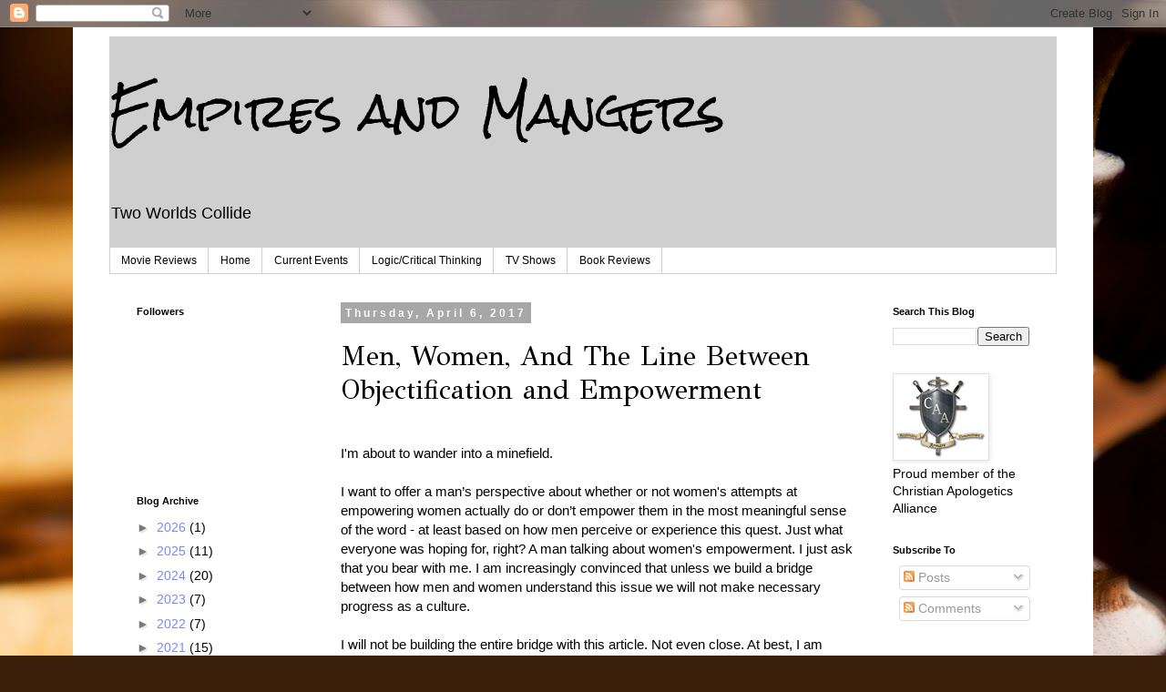

--- FILE ---
content_type: text/html; charset=UTF-8
request_url: https://empiresandmangers.blogspot.com/2017/04/men-women-and-line-between.html?m=0
body_size: 28546
content:
<!DOCTYPE html>
<html class='v2' dir='ltr' lang='en'>
<head>
<link href='https://www.blogger.com/static/v1/widgets/335934321-css_bundle_v2.css' rel='stylesheet' type='text/css'/>
<meta content='width=1100' name='viewport'/>
<meta content='text/html; charset=UTF-8' http-equiv='Content-Type'/>
<meta content='blogger' name='generator'/>
<link href='https://empiresandmangers.blogspot.com/favicon.ico' rel='icon' type='image/x-icon'/>
<link href='http://empiresandmangers.blogspot.com/2017/04/men-women-and-line-between.html' rel='canonical'/>
<link rel="alternate" type="application/atom+xml" title="Empires and Mangers - Atom" href="https://empiresandmangers.blogspot.com/feeds/posts/default" />
<link rel="alternate" type="application/rss+xml" title="Empires and Mangers - RSS" href="https://empiresandmangers.blogspot.com/feeds/posts/default?alt=rss" />
<link rel="service.post" type="application/atom+xml" title="Empires and Mangers - Atom" href="https://www.blogger.com/feeds/5325145031187510736/posts/default" />

<link rel="alternate" type="application/atom+xml" title="Empires and Mangers - Atom" href="https://empiresandmangers.blogspot.com/feeds/2115105025015899899/comments/default" />
<!--Can't find substitution for tag [blog.ieCssRetrofitLinks]-->
<meta content='http://empiresandmangers.blogspot.com/2017/04/men-women-and-line-between.html' property='og:url'/>
<meta content='Men, Women, And The Line Between Objectification and Empowerment' property='og:title'/>
<meta content='I&#39;m about to wander into a minefield.   I want to offer a man’s perspective about whether or not women&#39;s attempts at empowering women actual...' property='og:description'/>
<title>Empires and Mangers: Men, Women, And The Line Between Objectification and Empowerment</title>
<style type='text/css'>@font-face{font-family:'GFS Didot';font-style:normal;font-weight:400;font-display:swap;src:url(//fonts.gstatic.com/s/gfsdidot/v18/Jqzh5TybZ9vZMWFssvwSHO3HNyOWAbdA.woff2)format('woff2');unicode-range:U+1F00-1FFF;}@font-face{font-family:'GFS Didot';font-style:normal;font-weight:400;font-display:swap;src:url(//fonts.gstatic.com/s/gfsdidot/v18/Jqzh5TybZ9vZMWFssvwSE-3HNyOWAbdA.woff2)format('woff2');unicode-range:U+0370-0377,U+037A-037F,U+0384-038A,U+038C,U+038E-03A1,U+03A3-03FF;}@font-face{font-family:'GFS Didot';font-style:normal;font-weight:400;font-display:swap;src:url(//fonts.gstatic.com/s/gfsdidot/v18/Jqzh5TybZ9vZMWFssvwSH-3HNyOWAbdA.woff2)format('woff2');unicode-range:U+0102-0103,U+0110-0111,U+0128-0129,U+0168-0169,U+01A0-01A1,U+01AF-01B0,U+0300-0301,U+0303-0304,U+0308-0309,U+0323,U+0329,U+1EA0-1EF9,U+20AB;}@font-face{font-family:'GFS Didot';font-style:normal;font-weight:400;font-display:swap;src:url(//fonts.gstatic.com/s/gfsdidot/v18/Jqzh5TybZ9vZMWFssvwSEO3HNyOWAQ.woff2)format('woff2');unicode-range:U+0000-00FF,U+0131,U+0152-0153,U+02BB-02BC,U+02C6,U+02DA,U+02DC,U+0304,U+0308,U+0329,U+2000-206F,U+20AC,U+2122,U+2191,U+2193,U+2212,U+2215,U+FEFF,U+FFFD;}@font-face{font-family:'Rock Salt';font-style:normal;font-weight:400;font-display:swap;src:url(//fonts.gstatic.com/s/rocksalt/v24/MwQ0bhv11fWD6QsAVOZrt0M6p7NGrQ.woff2)format('woff2');unicode-range:U+0000-00FF,U+0131,U+0152-0153,U+02BB-02BC,U+02C6,U+02DA,U+02DC,U+0304,U+0308,U+0329,U+2000-206F,U+20AC,U+2122,U+2191,U+2193,U+2212,U+2215,U+FEFF,U+FFFD;}</style>
<style id='page-skin-1' type='text/css'><!--
/*
-----------------------------------------------
Blogger Template Style
Name:     Simple
Designer: Blogger
URL:      www.blogger.com
----------------------------------------------- */
/* Content
----------------------------------------------- */
body {
font: normal normal 14px 'Trebuchet MS', Trebuchet, Verdana, sans-serif;
color: #000000;
background: #3A1F0A url(//themes.googleusercontent.com/image?id=0BwVBOzw_-hbMYzc0YmY4NzItYzMzMC00MTNmLTg1ZTctMTlmMzNmMWMwMjRl) no-repeat fixed top center /* Credit: EricHood (http://www.istockphoto.com/googleimages.php?id=4573734&platform=blogger) */;
padding: 0 0 0 0;
}
html body .region-inner {
min-width: 0;
max-width: 100%;
width: auto;
}
h2 {
font-size: 22px;
}
a:link {
text-decoration:none;
color: #788af1;
}
a:visited {
text-decoration:none;
color: #585858;
}
a:hover {
text-decoration:underline;
color: #788af1;
}
.body-fauxcolumn-outer .fauxcolumn-inner {
background: transparent none repeat scroll top left;
_background-image: none;
}
.body-fauxcolumn-outer .cap-top {
position: absolute;
z-index: 1;
height: 400px;
width: 100%;
}
.body-fauxcolumn-outer .cap-top .cap-left {
width: 100%;
background: transparent none repeat-x scroll top left;
_background-image: none;
}
.content-outer {
-moz-box-shadow: 0 0 0 rgba(0, 0, 0, .15);
-webkit-box-shadow: 0 0 0 rgba(0, 0, 0, .15);
-goog-ms-box-shadow: 0 0 0 #333333;
box-shadow: 0 0 0 rgba(0, 0, 0, .15);
margin-bottom: 1px;
}
.content-inner {
padding: 10px 40px;
}
.content-inner {
background-color: #ffffff;
}
/* Header
----------------------------------------------- */
.header-outer {
background: #cfcfcf none repeat-x scroll 0 -400px;
_background-image: none;
}
.Header h1 {
font: normal normal 50px Rock Salt;
color: #000000;
text-shadow: 0 0 0 rgba(0, 0, 0, .2);
}
.Header h1 a {
color: #000000;
}
.Header .description {
font-size: 18px;
color: #000000;
}
.header-inner .Header .titlewrapper {
padding: 22px 0;
}
.header-inner .Header .descriptionwrapper {
padding: 0 0;
}
/* Tabs
----------------------------------------------- */
.tabs-inner .section:first-child {
border-top: 0 solid #cfcfcf;
}
.tabs-inner .section:first-child ul {
margin-top: -1px;
border-top: 1px solid #cfcfcf;
border-left: 1px solid #cfcfcf;
border-right: 1px solid #cfcfcf;
}
.tabs-inner .widget ul {
background: transparent none repeat-x scroll 0 -800px;
_background-image: none;
border-bottom: 1px solid #cfcfcf;
margin-top: 0;
margin-left: -30px;
margin-right: -30px;
}
.tabs-inner .widget li a {
display: inline-block;
padding: .6em 1em;
font: normal normal 12px 'Trebuchet MS', Trebuchet, Verdana, sans-serif;
color: #000000;
border-left: 1px solid #ffffff;
border-right: 1px solid #cfcfcf;
}
.tabs-inner .widget li:first-child a {
border-left: none;
}
.tabs-inner .widget li.selected a, .tabs-inner .widget li a:hover {
color: #000000;
background-color: #e2e2e2;
text-decoration: none;
}
/* Columns
----------------------------------------------- */
.main-outer {
border-top: 0 solid transparent;
}
.fauxcolumn-left-outer .fauxcolumn-inner {
border-right: 1px solid transparent;
}
.fauxcolumn-right-outer .fauxcolumn-inner {
border-left: 1px solid transparent;
}
/* Headings
----------------------------------------------- */
div.widget > h2,
div.widget h2.title {
margin: 0 0 1em 0;
font: normal bold 11px 'Trebuchet MS',Trebuchet,Verdana,sans-serif;
color: #000000;
}
/* Widgets
----------------------------------------------- */
.widget .zippy {
color: #787878;
text-shadow: 2px 2px 1px rgba(0, 0, 0, .1);
}
.widget .popular-posts ul {
list-style: none;
}
/* Posts
----------------------------------------------- */
h2.date-header {
font: normal bold 12px Arial, Tahoma, Helvetica, FreeSans, sans-serif;
}
.date-header span {
background-color: #a7a7a7;
color: #ffffff;
padding: 0.4em;
letter-spacing: 3px;
margin: inherit;
}
.main-inner {
padding-top: 35px;
padding-bottom: 65px;
}
.main-inner .column-center-inner {
padding: 0 0;
}
.main-inner .column-center-inner .section {
margin: 0 1em;
}
.post {
margin: 0 0 45px 0;
}
h3.post-title, .comments h4 {
font: normal normal 30px GFS Didot;
margin: .75em 0 0;
}
.post-body {
font-size: 110%;
line-height: 1.4;
position: relative;
}
.post-body img, .post-body .tr-caption-container, .Profile img, .Image img,
.BlogList .item-thumbnail img {
padding: 2px;
background: #ffffff;
border: 1px solid #e2e2e2;
-moz-box-shadow: 1px 1px 5px rgba(0, 0, 0, .1);
-webkit-box-shadow: 1px 1px 5px rgba(0, 0, 0, .1);
box-shadow: 1px 1px 5px rgba(0, 0, 0, .1);
}
.post-body img, .post-body .tr-caption-container {
padding: 5px;
}
.post-body .tr-caption-container {
color: #525252;
}
.post-body .tr-caption-container img {
padding: 0;
background: transparent;
border: none;
-moz-box-shadow: 0 0 0 rgba(0, 0, 0, .1);
-webkit-box-shadow: 0 0 0 rgba(0, 0, 0, .1);
box-shadow: 0 0 0 rgba(0, 0, 0, .1);
}
.post-header {
margin: 0 0 1.5em;
line-height: 1.6;
font-size: 90%;
}
.post-footer {
margin: 20px -2px 0;
padding: 5px 10px;
color: #000000;
background-color: #e2e2e2;
border-bottom: 1px solid #e2e2e2;
line-height: 1.6;
font-size: 90%;
}
#comments .comment-author {
padding-top: 1.5em;
border-top: 1px solid transparent;
background-position: 0 1.5em;
}
#comments .comment-author:first-child {
padding-top: 0;
border-top: none;
}
.avatar-image-container {
margin: .2em 0 0;
}
#comments .avatar-image-container img {
border: 1px solid #e2e2e2;
}
/* Comments
----------------------------------------------- */
.comments .comments-content .icon.blog-author {
background-repeat: no-repeat;
background-image: url([data-uri]);
}
.comments .comments-content .loadmore a {
border-top: 1px solid #787878;
border-bottom: 1px solid #787878;
}
.comments .comment-thread.inline-thread {
background-color: #e2e2e2;
}
.comments .continue {
border-top: 2px solid #787878;
}
/* Accents
---------------------------------------------- */
.section-columns td.columns-cell {
border-left: 1px solid transparent;
}
.blog-pager {
background: transparent url(//www.blogblog.com/1kt/simple/paging_dot.png) repeat-x scroll top center;
}
.blog-pager-older-link, .home-link,
.blog-pager-newer-link {
background-color: #ffffff;
padding: 5px;
}
.footer-outer {
border-top: 1px dashed #bbbbbb;
}
/* Mobile
----------------------------------------------- */
body.mobile  {
background-size: auto;
}
.mobile .body-fauxcolumn-outer {
background: transparent none repeat scroll top left;
}
.mobile .body-fauxcolumn-outer .cap-top {
background-size: 100% auto;
}
.mobile .content-outer {
-webkit-box-shadow: 0 0 3px rgba(0, 0, 0, .15);
box-shadow: 0 0 3px rgba(0, 0, 0, .15);
}
.mobile .tabs-inner .widget ul {
margin-left: 0;
margin-right: 0;
}
.mobile .post {
margin: 0;
}
.mobile .main-inner .column-center-inner .section {
margin: 0;
}
.mobile .date-header span {
padding: 0.1em 10px;
margin: 0 -10px;
}
.mobile h3.post-title {
margin: 0;
}
.mobile .blog-pager {
background: transparent none no-repeat scroll top center;
}
.mobile .footer-outer {
border-top: none;
}
.mobile .main-inner, .mobile .footer-inner {
background-color: #ffffff;
}
.mobile-index-contents {
color: #000000;
}
.mobile-link-button {
background-color: #788af1;
}
.mobile-link-button a:link, .mobile-link-button a:visited {
color: #ffffff;
}
.mobile .tabs-inner .section:first-child {
border-top: none;
}
.mobile .tabs-inner .PageList .widget-content {
background-color: #e2e2e2;
color: #000000;
border-top: 1px solid #cfcfcf;
border-bottom: 1px solid #cfcfcf;
}
.mobile .tabs-inner .PageList .widget-content .pagelist-arrow {
border-left: 1px solid #cfcfcf;
}

--></style>
<style id='template-skin-1' type='text/css'><!--
body {
min-width: 1120px;
}
.content-outer, .content-fauxcolumn-outer, .region-inner {
min-width: 1120px;
max-width: 1120px;
_width: 1120px;
}
.main-inner .columns {
padding-left: 240px;
padding-right: 210px;
}
.main-inner .fauxcolumn-center-outer {
left: 240px;
right: 210px;
/* IE6 does not respect left and right together */
_width: expression(this.parentNode.offsetWidth -
parseInt("240px") -
parseInt("210px") + 'px');
}
.main-inner .fauxcolumn-left-outer {
width: 240px;
}
.main-inner .fauxcolumn-right-outer {
width: 210px;
}
.main-inner .column-left-outer {
width: 240px;
right: 100%;
margin-left: -240px;
}
.main-inner .column-right-outer {
width: 210px;
margin-right: -210px;
}
#layout {
min-width: 0;
}
#layout .content-outer {
min-width: 0;
width: 800px;
}
#layout .region-inner {
min-width: 0;
width: auto;
}
body#layout div.add_widget {
padding: 8px;
}
body#layout div.add_widget a {
margin-left: 32px;
}
--></style>
<style>
    body {background-image:url(\/\/themes.googleusercontent.com\/image?id=0BwVBOzw_-hbMYzc0YmY4NzItYzMzMC00MTNmLTg1ZTctMTlmMzNmMWMwMjRl);}
    
@media (max-width: 200px) { body {background-image:url(\/\/themes.googleusercontent.com\/image?id=0BwVBOzw_-hbMYzc0YmY4NzItYzMzMC00MTNmLTg1ZTctMTlmMzNmMWMwMjRl&options=w200);}}
@media (max-width: 400px) and (min-width: 201px) { body {background-image:url(\/\/themes.googleusercontent.com\/image?id=0BwVBOzw_-hbMYzc0YmY4NzItYzMzMC00MTNmLTg1ZTctMTlmMzNmMWMwMjRl&options=w400);}}
@media (max-width: 800px) and (min-width: 401px) { body {background-image:url(\/\/themes.googleusercontent.com\/image?id=0BwVBOzw_-hbMYzc0YmY4NzItYzMzMC00MTNmLTg1ZTctMTlmMzNmMWMwMjRl&options=w800);}}
@media (max-width: 1200px) and (min-width: 801px) { body {background-image:url(\/\/themes.googleusercontent.com\/image?id=0BwVBOzw_-hbMYzc0YmY4NzItYzMzMC00MTNmLTg1ZTctMTlmMzNmMWMwMjRl&options=w1200);}}
/* Last tag covers anything over one higher than the previous max-size cap. */
@media (min-width: 1201px) { body {background-image:url(\/\/themes.googleusercontent.com\/image?id=0BwVBOzw_-hbMYzc0YmY4NzItYzMzMC00MTNmLTg1ZTctMTlmMzNmMWMwMjRl&options=w1600);}}
  </style>
<link href='https://www.blogger.com/dyn-css/authorization.css?targetBlogID=5325145031187510736&amp;zx=8cb348b8-eb39-4fc5-bcff-c5c5328a2615' media='none' onload='if(media!=&#39;all&#39;)media=&#39;all&#39;' rel='stylesheet'/><noscript><link href='https://www.blogger.com/dyn-css/authorization.css?targetBlogID=5325145031187510736&amp;zx=8cb348b8-eb39-4fc5-bcff-c5c5328a2615' rel='stylesheet'/></noscript>
<meta name='google-adsense-platform-account' content='ca-host-pub-1556223355139109'/>
<meta name='google-adsense-platform-domain' content='blogspot.com'/>

</head>
<body class='loading variant-simplysimple'>
<div class='navbar section' id='navbar' name='Navbar'><div class='widget Navbar' data-version='1' id='Navbar1'><script type="text/javascript">
    function setAttributeOnload(object, attribute, val) {
      if(window.addEventListener) {
        window.addEventListener('load',
          function(){ object[attribute] = val; }, false);
      } else {
        window.attachEvent('onload', function(){ object[attribute] = val; });
      }
    }
  </script>
<div id="navbar-iframe-container"></div>
<script type="text/javascript" src="https://apis.google.com/js/platform.js"></script>
<script type="text/javascript">
      gapi.load("gapi.iframes:gapi.iframes.style.bubble", function() {
        if (gapi.iframes && gapi.iframes.getContext) {
          gapi.iframes.getContext().openChild({
              url: 'https://www.blogger.com/navbar/5325145031187510736?po\x3d2115105025015899899\x26origin\x3dhttps://empiresandmangers.blogspot.com',
              where: document.getElementById("navbar-iframe-container"),
              id: "navbar-iframe"
          });
        }
      });
    </script><script type="text/javascript">
(function() {
var script = document.createElement('script');
script.type = 'text/javascript';
script.src = '//pagead2.googlesyndication.com/pagead/js/google_top_exp.js';
var head = document.getElementsByTagName('head')[0];
if (head) {
head.appendChild(script);
}})();
</script>
</div></div>
<div class='body-fauxcolumns'>
<div class='fauxcolumn-outer body-fauxcolumn-outer'>
<div class='cap-top'>
<div class='cap-left'></div>
<div class='cap-right'></div>
</div>
<div class='fauxborder-left'>
<div class='fauxborder-right'></div>
<div class='fauxcolumn-inner'>
</div>
</div>
<div class='cap-bottom'>
<div class='cap-left'></div>
<div class='cap-right'></div>
</div>
</div>
</div>
<div class='content'>
<div class='content-fauxcolumns'>
<div class='fauxcolumn-outer content-fauxcolumn-outer'>
<div class='cap-top'>
<div class='cap-left'></div>
<div class='cap-right'></div>
</div>
<div class='fauxborder-left'>
<div class='fauxborder-right'></div>
<div class='fauxcolumn-inner'>
</div>
</div>
<div class='cap-bottom'>
<div class='cap-left'></div>
<div class='cap-right'></div>
</div>
</div>
</div>
<div class='content-outer'>
<div class='content-cap-top cap-top'>
<div class='cap-left'></div>
<div class='cap-right'></div>
</div>
<div class='fauxborder-left content-fauxborder-left'>
<div class='fauxborder-right content-fauxborder-right'></div>
<div class='content-inner'>
<header>
<div class='header-outer'>
<div class='header-cap-top cap-top'>
<div class='cap-left'></div>
<div class='cap-right'></div>
</div>
<div class='fauxborder-left header-fauxborder-left'>
<div class='fauxborder-right header-fauxborder-right'></div>
<div class='region-inner header-inner'>
<div class='header section' id='header' name='Header'><div class='widget Header' data-version='1' id='Header1'>
<div id='header-inner'>
<div class='titlewrapper'>
<h1 class='title'>
<a href='https://empiresandmangers.blogspot.com/?m=0'>
Empires and Mangers
</a>
</h1>
</div>
<div class='descriptionwrapper'>
<p class='description'><span>Two Worlds Collide</span></p>
</div>
</div>
</div></div>
</div>
</div>
<div class='header-cap-bottom cap-bottom'>
<div class='cap-left'></div>
<div class='cap-right'></div>
</div>
</div>
</header>
<div class='tabs-outer'>
<div class='tabs-cap-top cap-top'>
<div class='cap-left'></div>
<div class='cap-right'></div>
</div>
<div class='fauxborder-left tabs-fauxborder-left'>
<div class='fauxborder-right tabs-fauxborder-right'></div>
<div class='region-inner tabs-inner'>
<div class='tabs section' id='crosscol' name='Cross-Column'><div class='widget PageList' data-version='1' id='PageList1'>
<h2>Pages</h2>
<div class='widget-content'>
<ul>
<li>
<a href='https://empiresandmangers.blogspot.com/p/movies.html?m=0'>Movie Reviews</a>
</li>
<li>
<a href='https://empiresandmangers.blogspot.com/?m=0'>Home</a>
</li>
<li>
<a href='https://empiresandmangers.blogspot.com/p/current.html?m=0'>Current Events</a>
</li>
<li>
<a href='https://empiresandmangers.blogspot.com/p/logiccritical-thinking.html?m=0'>Logic/Critical Thinking</a>
</li>
<li>
<a href='https://empiresandmangers.blogspot.com/p/tv-shows.html?m=0'>TV Shows</a>
</li>
<li>
<a href='https://empiresandmangers.blogspot.com/p/book-reviews.html?m=0'>Book Reviews</a>
</li>
</ul>
<div class='clear'></div>
</div>
</div></div>
<div class='tabs no-items section' id='crosscol-overflow' name='Cross-Column 2'></div>
</div>
</div>
<div class='tabs-cap-bottom cap-bottom'>
<div class='cap-left'></div>
<div class='cap-right'></div>
</div>
</div>
<div class='main-outer'>
<div class='main-cap-top cap-top'>
<div class='cap-left'></div>
<div class='cap-right'></div>
</div>
<div class='fauxborder-left main-fauxborder-left'>
<div class='fauxborder-right main-fauxborder-right'></div>
<div class='region-inner main-inner'>
<div class='columns fauxcolumns'>
<div class='fauxcolumn-outer fauxcolumn-center-outer'>
<div class='cap-top'>
<div class='cap-left'></div>
<div class='cap-right'></div>
</div>
<div class='fauxborder-left'>
<div class='fauxborder-right'></div>
<div class='fauxcolumn-inner'>
</div>
</div>
<div class='cap-bottom'>
<div class='cap-left'></div>
<div class='cap-right'></div>
</div>
</div>
<div class='fauxcolumn-outer fauxcolumn-left-outer'>
<div class='cap-top'>
<div class='cap-left'></div>
<div class='cap-right'></div>
</div>
<div class='fauxborder-left'>
<div class='fauxborder-right'></div>
<div class='fauxcolumn-inner'>
</div>
</div>
<div class='cap-bottom'>
<div class='cap-left'></div>
<div class='cap-right'></div>
</div>
</div>
<div class='fauxcolumn-outer fauxcolumn-right-outer'>
<div class='cap-top'>
<div class='cap-left'></div>
<div class='cap-right'></div>
</div>
<div class='fauxborder-left'>
<div class='fauxborder-right'></div>
<div class='fauxcolumn-inner'>
</div>
</div>
<div class='cap-bottom'>
<div class='cap-left'></div>
<div class='cap-right'></div>
</div>
</div>
<!-- corrects IE6 width calculation -->
<div class='columns-inner'>
<div class='column-center-outer'>
<div class='column-center-inner'>
<div class='main section' id='main' name='Main'><div class='widget Blog' data-version='1' id='Blog1'>
<div class='blog-posts hfeed'>

          <div class="date-outer">
        
<h2 class='date-header'><span>Thursday, April 6, 2017</span></h2>

          <div class="date-posts">
        
<div class='post-outer'>
<div class='post hentry uncustomized-post-template' itemprop='blogPost' itemscope='itemscope' itemtype='http://schema.org/BlogPosting'>
<meta content='5325145031187510736' itemprop='blogId'/>
<meta content='2115105025015899899' itemprop='postId'/>
<a name='2115105025015899899'></a>
<h3 class='post-title entry-title' itemprop='name'>
Men, Women, And The Line Between Objectification and Empowerment
</h3>
<div class='post-header'>
<div class='post-header-line-1'></div>
</div>
<div class='post-body entry-content' id='post-body-2115105025015899899' itemprop='description articleBody'>
<div class="MsoNormal"><br />I'm about to wander into a minefield.<br />
<br />
I want to offer a man&#8217;s perspective about whether or not women's attempts at
empowering women actually do or don&#8217;t empower them in the most meaningful sense
of the word - at least based on how men perceive or experience this quest. Just what everyone was hoping for, right? A man talking about women's empowerment. I just ask that you bear with me. I am increasingly convinced that unless we build a bridge between
how men and women understand this issue we will not make necessary progress as
a culture.<br />
<o:p></o:p></div>
<div class="MsoNormal">
<br /></div>
<div class="MsoNormal">
I will not be building the entire bridge with this article. Not even close. At best, I am offering a supporting strut by attempting to explain
how men view this issue for the sake of clarity and truth. I want to live in a
world where everyone is granted intrinsic value as human beings, a world where
justice and peace rule the day. That's my goal, and I hope these
thoughts contribute to that end.<span style="mso-spacerun: yes;">&nbsp;</span><o:p></o:p><br />
<span style="mso-spacerun: yes;"><br /></span>
<span style="mso-spacerun: yes;">Let's tiptoe through this.</span><br />
<div style="text-align: center;">
<span style="mso-spacerun: yes;">* * * * *</span></div>
</div>
<div class="MsoNormal">
<br /></div>
<div class="MsoNormal">
<a href="http://www.newworldencyclopedia.org/entry/Visual_Culture">We live in a visual culture</a>, a world in which the medium is often just as impactful as the message. <a href="https://en.wikipedia.org/wiki/The_medium_is_the_message">Content, said media analyst Marshall McLuhan, cannot easily be separated from form.&nbsp;</a>&nbsp;In addition to just being a visual culture, we <a href="https://www.amazon.com/dp/B003J5UIWI/ref=dp-kindle-redirect?_encoding=UTF8&amp;btkr=1">are increasingly a pornified culture.</a> The statistics are <a href="http://www.covenanteyes.com/pornstats/">sobering to say the least.</a> Thanks to the internet, we have access to pornography in ways that are
unprecedented in the history of the world. The vast majority of consumers are
men. <a href="http://gizmodo.com/5552899/finally-some-actual-stats-on-internet-porn">70% of men ages 18-24 visit porn sites in a typical month.</a> Why? Because nature or nature&#8217;s God (depending on your worldview) has wired men
to be visually stimulated. I don&#8217;t think this is a debated issue. <a href="https://www.psychologytoday.com/blog/evolution-the-self/201205/the-triggers-sexual-desire-men-vs-women">Men are turned on by sight.</a>&nbsp; <a href="https://www.psychologytoday.com/blog/evolution-the-self/201205/the-triggers-sexual-desire-men-vs-women">Psychology Today quoted several researchers who have noted, </a>&#8220;Men&#8217;s brains are designed to objectify females.&#8221; They talk about the unwilled connection between a man's brains and his genitals that begins with a sensitivity to visual cues. "Men&#8217;s brains scrutinize the details of arousing visuals with the kind of concentration jewelers apply to the cut of a diamond.&#8221;<br />
<a name="more"></a><br />
Add to that a culture that now bombards men with sexually
stimulating visual images, and it&#8217;s no surprise that men who are being fed a steady
diet of these images are increasingly displaying the destructive results:&nbsp;<a href="http://www.mensjournal.com/health-fitness/health/are-you-watching-too-much-porn-20130821">erectile dysfunction at younger and younger ages </a>;
the <a href="https://www.lifesitenews.com/news/gq-magazine-tells-men-quit-watching-porn-before-it-ruins-your-sex-life">inability to connect with or be satisfied with the women in their lives</a>;&nbsp;and <a href="http://www.salvomag.com/new/articles/salvo13/13hilton.php">the reality of addictions that rewire the brain</a>. It's what <a href="http://www.covenanteyes.com/2010/12/17/the-impact-of-pornography-on-women/#">Dr. Jill Manning calls the social cost of pornography.</a><br />
<br />
But beyond those immediate effects there is an even more damaging result, and that is the lie of porn that men subconsciously absorb:&nbsp;<i>All women are like that.</i>&nbsp;All women secretly want to, well, do what women do in porn. It is very easy for men to project this from the one to the many. &nbsp;<a href="https://www.psychologytoday.com/blog/evolution-the-self/201205/the-triggers-sexual-desire-men-vs-women">Psychology Today offers a rather grim conclusion:</a> &nbsp;If "a virile man&#8217;s libido can instantly be set off by one or more visual cues&#8212;that, in turn, compel him to take direct (i.e., orgasm-related) action, then how could he not view women as vehicles of (or receptacles for) his unruly lust?"&nbsp;<o:p></o:p>Part of undoing the damage of porn is taking the time to relearn what real women are like. Most men don't do that, and if stats are correct, we are in deep trouble as a culture in this area.<br />
<br />
I want to make something very clear at this point: I am criticizing the men who choose to give into and even cultivate the baser parts of their nature as well as the culture that allows and even encourages this. Women bear the brunt of this, and that's a tragedy. Please keep this in mind as you read the rest of this article:<b>&nbsp;</b><i><b>I am not calling out women.</b> </i>I'm revealing how the downward spiral of men in this area is creating a huge problem in male/female relationships that must be acknowledged honestly before it can be addressed properly.&nbsp;</div>
<div class="MsoNormal">
<br /></div>
<div class="MsoNormal">
In this midst of a culture that has turned the male
objectification of women into a huge business, women continue the long and noble quest to be treated
with justice as equals, and rightly so. This empowerment has been pursued through
<a href="http://www.weprinciples.org/">fair economic practices,</a> <a href="http://www.unesco.org/new/en/unesco/about-us/who-we-are/director-general/my-priorities/girls-and-womens-empowerment/">equal education opportunities</a>, fair <a href="https://www.usaid.gov/what-we-do/gender-equality-and-womens-empowerment/addressing-gender-programming/strengthening-womens">representation politically and socially, </a>etc. These are all good and necessary ways to right
historical wrongs. <o:p></o:p></div>
<div class="MsoNormal">
<br /></div>
<div class="MsoNormal">
There is one way, however, that is often pushed front and
center as a crucial way in which women have not yet reached equality: the public enjoyment and expression of sex and sexuality. Sex/sexuality is a fundamental part of our human nature; in the same way the equality is a noble goal in the other areas previously mentioned, equality in this area is as well.<br />
<br />
My argument today is that the public manner in which this has been pursued &nbsp;- and it's important to note I am making a distinction between the public arena and not private relationships - &nbsp;may be empowering to women (that is, it gives them power and control over this aspect of their lives), but it is not causing men to view women with increasing respect and dignity. It's not creating a culture of honor. If anything, the opposite is true.&nbsp;</div>
<div class="MsoNormal">
<br /></div>
<div class="MsoNormal">
The argument for the push for the bold, public expression of
sexuality (at least as I understand it) goes something like this: Men have
always had the upper hand when it comes to sex. They are &#8220;players&#8221; when they
are promiscuous while women are &#8220;whores.&#8221; They are studs while women are loose.
They build their reputation based on conquests while women lose theirs. They
have always been in a position of power in sexual relationships. This is
clearly an issue of justice. Both sexes should build or lose their reputational
resume based on the same kind of actions. Both sexes should have a say in the
give and take of sexual relationships.<br />
<br />
In response to the double standard,
women have pushed back by taking behaviors that were considered slutty or
demeaning and <a href="http://everydayfeminism.com/2015/04/empowered-vs-objectified/">reclaiming it by taking an instigating position of power.</a> Check out <a href="https://www.amazon.com/End-Sex-Generation-Sexually-Unfulfilled/dp/0465002153">all the books on the hook up culture</a>: time after time, women talk
about entering a domain that was once the power position for men (promiscuity,
hook ups, etc) and taking the initiative. If women have the power &#8211; that is,
they are controlling their sexual expression on their terms &#8211; it is considered empowering.&nbsp;<span style="mso-spacerun: yes;">&nbsp;</span><o:p></o:p></div>
<div class="MsoNormal">
<br /></div>
<div class="MsoNormal">
I understand the motivation for pursuing empowerment in this
area. Many men have been duplicitous jerks when it comes to sexual mores for
much of human history. The movement for sexual empowerment among women
highlights this hypocrisy and focuses on an area of life that has been demeaned
or vilified rather than celebrated as an important and meaningful part of our
humanity. We are, among many other things, sexual beings. There is no reason to
be ashamed of that. So as far as the argument for why women are fighting back
in this way, I think I understand both the motivation and the goal. <o:p></o:p></div>
<div class="MsoNormal">
<br /></div>
<div class="MsoNormal">
However, I need to be honest about how men generally view
this movement toward empowerment through sexual expressiveness. I&#8217;m painting
with a broad brush &#8211; not every man is like this, and not every man is content
to be stuck here<span style="font-family: &quot;times new roman&quot;;">&nbsp;[1]</span>&nbsp;&#8211; but it&#8217;s worth understanding how this plays out in the minds of most men. <o:p></o:p></div>
<div class="MsoNormal">
<br /></div>
<div class="MsoNormal">
Men are visually stimulated beings, as I noted before.
There is a reason strip clubs are almost entirely populated by men watching
women. When men see women pursue empowerment through public sexual boldness
(nudity, sexually provocative dancing, etc), they aren&#8217;t thinking, &#8220;I am so
glad she is at peace with herself and bold about her sexual nature!&#8221; They are
thinking &#8211; <a href="http://empiresandmangers.blogspot.com/2016/12/the-hit-that-ariana-didnt-want-or.html">and sometimes singing - &nbsp;&#8220;I could tap that.&#8221; </a><o:p></o:p></div>
<div class="MsoNormal">
<br /></div>
<div class="MsoNormal">
Crude? Maybe, but I'm just being honest. The shift of power
does not change the tendency of men to objectify that which is offered as an
object. They don&#8217;t care why the skin exposed; they just know they like it. Yes,
your eyes are up there, but a man&#8217;s eyes will go where they are invited.
Eventually, men begin to see not the women <i style="mso-bidi-font-style: normal;">as
women</i> but as a conglomeration of their body parts. At that point, her mind,
her personality, her gifts and talents, her hopes and dreams &#8211; those are farther
back in the average man&#8217;s mind than women can imagine. Comedian Larry Miller once noted, "Women say they have sexual thoughts too. They have no idea. It's the difference between shooting a bullet and throwing it. If they knew what we were really thinking, they'd never stop slapping us." That&#8217;s
an unfair overstatement, but it elicits groaning laughter because men know it hits close to home.<br />
<o:p></o:p></div>
<div class="MsoNormal">
<br /></div>
<div class="MsoNormal">
If you think, &#8220;Men just need to control themselves,&#8221; you are
absolutely right.<span style="font-family: &quot;times new roman&quot;;">&nbsp;[2]</span>&nbsp;There is nothing about what I am saying that defends the ogres who make crude
comments, stare lasciviously, or become physically aggressive. I&#8217;m just being
honest about the interior life of men: we are visual, and we will focus on the
things to which you invite our focus. If a man studiously looks you in the eyes
when other areas are publicly begging for attention, he is hard at work honoring women by mastering his default reactive
tendencies. <o:p></o:p></div>
<div class="MsoNormal">
<br /></div>
<div class="MsoNormal">
This is not true in any of the other categories I
mentioned.<span style="mso-spacerun: yes;">&nbsp;</span>When women are empowered
through wages, education, and leadership, these all elicit admiration and honor
from men.<span style="mso-spacerun: yes;">&nbsp;</span>These demand and receive much
more of an appreciation of women <i style="mso-bidi-font-style: normal;">as
women,</i> not as objects of entertainment or pleasure. <o:p></o:p></div>
<div class="MsoNormal">
<br /></div>
<div class="MsoNormal">
But this new age of empowerment through sexual boldness is a
different story. This is not eliciting admiration and honor in men. It&#8217;s eliciting
leering glances, a fixation on body parts, and time alone with the pictures or
videos that capture the moment. <a href="http://www.dailymail.co.uk/femail/article-3766571/Women-TOPLESS-streets-America-promote-gender-equality-right-bare-breasts-followed-crowds-men-taking-close-photos.html">Next time women march topless, check out who&#8217;s taking pictures.</a> It&#8217;s men, and they aren&#8217;t capturing the moment as a great step
in women&#8217;s rights. They think it&#8217;s awesome that they get to see boobs.</div>
<div class="MsoNormal">
<br />
All the
scandalous Instragram photos?<span style="mso-spacerun: yes;">&nbsp;</span>The
wardrobe malfunctions? The &#8216;daring&#8217; movie scenes where women make &#8216;artistic&#8217;
statements through nudity? That&#8217;s going on a website that chronicles nude
scenes in movies, and thousands of men will use that for their own
self-gratification. Boldly public sexual expression may be done for the most noble and
self-empowering reasons, but I&#8217;m just telling you the truth: men don&#8217;t process
it the same way women do. There is a chasm between the mood women believe they
have created and the mood men are enjoying.<o:p></o:p></div>
<div class="MsoNormal">
<br /></div>
<div class="MsoNormal">
I thought of this when I saw Carrie Underwood&#8217;s ACM
appearance the other night. Social media immediately began <a href="https://www.aol.com/article/entertainment/2017/04/02/carrie-underwood-acm-awards-2017/22022864/">talking about the&#8220;nude ensemble&#8221; she wore&nbsp; to the event.</a> Buzzfeed was tellingly blunt: <a href="https://www.buzzfeed.com/kristatorres/but-carrie-your-legs-tho?utm_term=.dcdqDE7Me#.kdezgXr1J">&#8220;We Need To Talk About Carrie Underwood's Legs At The ACM Awards.&#8221;</a><span style="mso-spacerun: yes;">&nbsp;&nbsp;</span><o:p></o:p></div>
<div class="MsoNormal">
<br /></div>
<div class="MsoNormal">
Was she beautiful? Absolutely. Is she a great singer?
Undeniably. (I&#8217;m a big fan). I understand why women admire her and wish they
could be talented as she is. <a href="http://www.gossipcop.com/carrie-underwood-keith-urban-acm-awards-video-watch-fighter-acms-performance-watch/">But that camera was just a short angle away from capturing some scandalous moments,</a> and I promise you that the men in the
audience &#8211; particularly those in the first several rows - were not listening to
her sing right then. &nbsp;They were looking, and wondering. This happens all the time in entertainment.
<a href="http://empiresandmangers.blogspot.com/2013/02/what-super-bowls-halftime-shows-reveal.html">Beyonce,</a> <a href="https://www.google.com/search?q=ariana+grande&amp;oq=ariana+grande+&amp;aqs=chrome..69i57j0l5.9063j0j4&amp;sourceid=chrome&amp;ie=UTF-8#q=ariana+grande+concert+pictures&amp;*">Ariana Grande,</a> <a href="http://empiresandmangers.blogspot.com/2013/08/the-day-miley-couldnt-stop.html">Miley Cyrus.</a>&nbsp; The bold, public celebration of sex/sensuality/sexuality is the new norm on what it means to be
strong and brave. Just for the record: in that kind of public venue, while women
see empowerment, men see legs.<br />
<br />
Remember I said that men subconsciously absorb messages from porn that they then ascribe to the women around them? They do the same thing with pop culture celebrities - the 'nude' dresses on the red carpet, the wardrobe malfunctions and actions on the stage, the sexually aggressive lyrics. Men begin to believe this is the kind of attention all women want. When it turns out that's not the case in most of the women around them, it gets very confusing. "But I thought you wanted us to ogle/say stuff like rap stars do! Why aren't you twerking with me at this wedding reception dance???" <br />
<br />
Dr. Caroline Heldman, chair of the Politics department at Occidental College, has given a famous <a href="https://www.youtube.com/watch?v=kMS4VJKekW8">Tedx Talk called "The Sexy Lie.</a>" <a href="http://verilymag.com/2014/02/interview-what-does-it-mean-to-be-an-empowered-woman">She gave an interview with verilymag.com in which she offered some very insightful comments on this topic.&nbsp;</a><br />
<blockquote class="tr_bq">
<i>"I think for women it's hard to be empowered today because we're born into a culture that teaches women to view our bodies as projects. We make our bodies our primary value, and we're taught to do that very young, well before we're conscious of being thinking, acting beings.</i>&nbsp;</blockquote>
<blockquote class="tr_bq">
<i>We're given this system that if women achieve what we&#8217;re told to&#8212;the height of beauty, the height of attractiveness&#8212;then it's not an empowered position. It's actually a subordinate position where our identity exists in our sexuality and our being exists to please others. I think this is the biggest barrier to women's empowerment&#8212;the fact that we're taught to make our bodies our primary value&#8212;so that even if we become the most valuable in that scheme we've been given, we're not in a position of power...&nbsp;</i><i>If you're a sexual subject, then you own your sexuality and you're acting upon it. But if you're a sexual object, then there's an assumption that you're being acted upon.</i>&nbsp;</blockquote>
<blockquote class="tr_bq">
<i>[When] Jean Kilbourne... came out with "Killing Us Softly" thirty years ago and then Naomi Wolf in 1981 came out with a book on beauty culture, the emphasis was on being beautiful and the impossible standards of beauty that entertainment and popular culture present to women. But then in the last ten years we've actually seen the emergence of something that I call "porno beauty culture" which is like beauty culture, there's still this pressure to be beautiful, but then there's also this additional layer because pornography has moved into the mainstream&#8212;it's not enough to be pretty, you also have to be sexually available.</i>&nbsp;</blockquote>
<blockquote class="tr_bq">
<i>Being sexual refers to one&#8217;s individual sexuality. Being sexy means that you're putting yourself out there for someone else. So it is by definition a subordinate position, a suffocating position if you will. I call this "the sexy lie," this idea that sexy is empowering, when it just isn't. Being sexual could be empowering, while being sexy is never empowering; it&#8217;s acting as if your sexuality exists for someone else, and by definition, you're not in a position of power in that exchange...</i>&nbsp;</blockquote>
<blockquote class="tr_bq">
<i>I have yet to see a presentation of women's sexuality in popular entertainment culture that is about women and her sexuality. Since Hollywood can't get violence right, I'd prefer they do less of it, and because Hollywood can't get women's sexuality right, I'd prefer to see less of the damaging stuff. I think most sex and violence is gratuitous, it's salacious, and it's damaging. Most sexuality is damaging to women and most violence sends very damaging messages to young men. I would love to see us having discussions about it.&nbsp;</i><i>We have discussions about pollutants in the air, but we don't have a discussion about pollution on the big and little screens that have profound effects on how our society holds together and interacts, in how individuals interact with one another.</i></blockquote>
</div>
<div class="MsoNormal">
I want women (and men) to be justly empowered; I want women
and men to honor each other. I want to live in a society where people are
valued as people with intrinsic value, worth and dignity, not one where there
value is dependent on their production, desirability, or utility.<o:p></o:p></div>
<div class="MsoNormal">
<br /></div>
<div class="MsoNormal">
I don&#8217;t think the sexual empowerment movement as it is currently unfolding is
accomplishing these goals. In fact, I think it&#8217;s sending the women&#8217;s
empowerment movement in the opposite direction. I, for one, don&#8217;t want women to
lose ground. [3]<br />
<br />
<div style="text-align: center;">
___________________________________________________________</div>
<div style="text-align: center;">
<br /></div>
</div>
<div class="MsoNormal">
<b style="mso-bidi-font-weight: normal;"><u>POSTSCRIPT: A FEW ANTICIPATED QUESTIONS</u></b></div>
<div class="MsoNormal">
<br /></div>
<div class="MsoNormal">
<b style="mso-bidi-font-weight: normal;">Why can&#8217;t women just
be beautiful and dress how they want to?</b> I&#8217;m not interested in being part
of the fashion police. I tried to be clear that I am talking about public venues where there is a carefully orchestrated choice of outfits. Men will respond in very specific ways to something <a href="http://www.capitalfm.com/artists/beyonce-knowles/photos/made-in-america-fashion/3/">purposefully chosen to accentuate what a woman wants to have seen.</a>&nbsp;This is just an FYI. Do with that what you will.<br />
<o:p></o:p></div>
<div class="MsoNormal">
<br /></div>
<div class="MsoNormal">
<b style="mso-bidi-font-weight: normal;">Does this mean it&#8217;s
up to women to dress like hermits so men aren&#8217;t intrigued? <o:p></o:p></b></div>
<div class="MsoNormal">
Of course not. Beauty is beauty, and there is no need to be
ashamed of the masterwork of the human body when celebrated properly. No matter
what people wear, others will be attracted. It&#8217;s a healthy and normal part of
human nature.&nbsp;<o:p></o:p>A lot of women have been shamed for wearing outfits that don't hide their beauty. If a guy can't handle that, shame on him.</div>
<div class="MsoNormal">
<br /></div>
<div class="MsoNormal">
<b style="mso-bidi-font-weight: normal;">Does this mean women
who are immodest or blatantly provocative are &#8216;asking for it&#8217;?</b> Not in the
least. And it certainly doesn't mean men are ever justified in speaking crudely
or acting inappropriately. But if you say, &#8220;I have a dream!&#8221; while you are
marching topless, men will have a dream too &#8211; and it won&#8217;t be the dream you are
having.<span style="mso-spacerun: yes;">&nbsp;</span>If you sing about someone loving you for
who you are, <a href="https://www.google.com/search?q=beyonce+outfits&amp;source=lnms&amp;tbm=isch&amp;sa=X&amp;ved=0ahUKEwjd_8q9iYzTAhVn44MKHaUiD9UQ_AUICCgB&amp;biw=1280&amp;bih=620#tbm=isch&amp;q=christina+auguilera+outfits&amp;*">and you sing it in a peek-a-boo outfit</a>, your idea of love and a man&#8217;s idea are
likely going to be very different indeed. <o:p></o:p></div>
<div class="MsoNormal">
<br /></div>
<div class="MsoNormal">
<b style="mso-bidi-font-weight: normal;">Are you saying women
should just let men should be the only empowered ones in terms of sex and
sexuality?</b> Not at all. First of all, men have abused their power. I think
I&#8217;ve made it pretty clear that men are hardly the standard bearers on this
issue. Men need to reign it in, no doubt about it.<br />
<br />
Second, I&#8217;m talking primarily about public venues. I don&#8217;t think brazen
displays of sexuality by men or women in public benefit anyone. Private
relationships such as marriage, however, are a different story. There ought to
be a balance of power - if power must be used as a descriptor. I don&#8217;t want to control my wife; I want her to be bold
and confident in every area. Frankly, though, we don't talk about power. We talk
about love as displayed through mutual self-sacrifice and servanthood.<o:p></o:p></div>
<div class="MsoNormal">
<br /></div>
<div class="MsoNormal">
<div style="text-align: center;">
<b style="mso-bidi-font-weight: normal;"><u>____________________________________________________</u></b></div>
<b style="mso-bidi-font-weight: normal;"><u><br /></u></b>
<b style="mso-bidi-font-weight: normal;"><u>POST-POSTSCRIPT: SOME EARLY FEEDBACK FROM MY
FEMALE FRIENDS</u><o:p></o:p></b><br />
<b style="mso-bidi-font-weight: normal;"><u><br /></u></b>
<span style="mso-bidi-font-weight: normal;">A friend of mine wrote the following after reading an early draft of this article:"The Ariana Grandes and Carrie Underwoods are the bird's eye view of female empowerment, but there is value in the close up and possibly more 'real' sounding ideas and problems the topic presents." I agree. What follows are&nbsp;comments from some women who read this article and offered some personal insights on a topic that hits close to home.&nbsp;</span></div>
<div class="MsoNormal">
<br /></div>
<div class="MsoNormal">
<i>Comment:&#8220;This is the kind of thing I want my girls to clearly
understand, and it feels so hard so much of the time for women to walk that
line between being comfortable in their own body and with their own beauty, and
being wise and considerate at the same time. Another part of what makes this a
tough call in real life is the level of subjectivity when it comes to modesty (as
opposed to things like "nude dresses" which are clearly in one camp).
People will never agree on flattering vs. immodest, I don't think. There are
clear extremes that probably everyone agrees with, but there is a lot of
difference in opinion/experience that impacts this discussion, too.&#8221;</i><br />
<i><br /></i>
Response: "It feels so hard so much of the time for women to walk that line between being comfortable in their own body and with their own beauty, and being wise and considerate at the same time." Well said. I would offer a challenge to men: Be safe. Be respectful. Be full of honor. We, too, need to be wise and considerate. There is a mutual challenge here for both sexes. However, I want to put the pressure on men to grow up, reject that which feeds our baser urges, and commit to becoming better men who provide a safe and honoring environment no matter what is presented to us.<br />
<br />
<i>Comment: "I am not sure if the goal of women's sexual empowerment is often changing the hearts and minds of men. I'm sure for some it's, 'I will wear this because I love it, it makes me feel sexy, and to hell with anyone who can't deal with it. RAWR.' I agree with there being a sliding scale of modest to flattering to inviting ogling. Heck, I'm even distracted when someone has some huge amount of cleavage out--it's hard to have a real conversation when someone seems like they forgot part of their clothing in the closet. However nothing short of a burka is going to not show off a woman's figure to some degree---I think you are talking about extremes in this piece, though as you say a man will always have to do the hard work of mind/heart control. Woman don't have to make it a near impossible task. I'm glad you included the bit about dressing a certain way isn't 'asking for it'--that's the obvious slippery slope. 'Well, what were you wearing when you got raped?'"&nbsp;</i><br />
<i><br /></i>Response: I like Dr. Heldman's distinction&nbsp;between sexual vs.&nbsp;sexy. I would add that I don't think anyone should feel the need to hide one's natural beauty. If men find particular women attractive, they will notice no matter what the women wear. That's not a bad thing. That's a normal and healthy part of being human. I will let you all weigh in on the modesty issue from a woman's perspective. My challenge to men is that we MUST be real men; we must honor women with our minds, eyes, words and actions so that we a) never express anything that objectifies, demeans, or damages, and b) commit to reordering our minds so that our instinct is honor no matter what the situation.<br />
<br />
<i>Comment: "Overall I agree with what you're saying. However, on any given day I am bombarded with people giving their opinions on what I should and shouldn't wear, from leggings to swimsuits to whether or not my shoulders should show. I get what you are saying, I really do. But I am exhausted by it. How many articles have you run across about what men should look/feel/act like on any given day? How often are men subtly (and sometimes not so subtly) told to bear the brunt of responsibility for both sexes when it comes to sexual purity? I don't think you are one of those men. I just feel for the women who feel like they can't win, myself included."</i><br />
<i><br /></i>
Response: I hear you. I cringe that men have so often been given a pass by both American and church culture in this area. Men have a responsibility to deal with temptation. Men have a responsibility to control their eyes. Men have a responsibility to always honor the autonomy and purity of women.<br />
<i><br /></i><i>Comment: "One thing I would be curious about from a man's POV is how the disconnect for female celebrities/dancers/strippers on how their empowerment comes across to men and impacts your everyday view of women. It is easier to judge and dissect the famous and the extreme. Most of us live somewhere in the middle, though. Is the feminist movement in general tainted by a few like the ones you mentioned? Can you appreciate the satisfaction and self-esteem boost your sister or wife or female coworker has when dressing in a flattering way, or is that inconsequential? Though it may seem purely superficial, feeling good about how you look is an everyday type of struggle with a lot of women. When we do get the time to put effort into appearance, the whole thing seems like it's a trap that backfires because of some primal reflex in men we should be dancing around. Not saying it isn't true, just feels like another thing swatted down and an imbalance of responsibility."</i><br />
<div>
<br />
Response: I will repeat what I said earlier: "Remember I said that men subconsciously absorb messages from porn that they then ascribe to the women around them? They do the same thing with pop culture celebrities - the 'nude' dresses on the red carpet, the wardrobe malfunctions and actions on the stage, the sexually aggressive lyrics. Men begin to believe this is the kind of attention all women want. When it turns out that's not the case in most of the women around them, it gets very confusing. 'But I thought you wanted us to ogle/say stuff like rap stars do! Why aren't you twerking with me at this wedding reception dance??'"<br />
<br />
"Can you appreciate the satisfaction and self-esteem boost your sister or wife or female coworker has when dressing in a flattering way, or is that inconsequential?" Absolutely. I love when my wife does this, and if I had daughters I would feel the same. This article is not about those who "live in the middle." I think the trap comes not from ordinary women in the ordinary course of life but from the cultural mood of objectification that enables the male tendency to objectify. Unfortunately, women can contribute to this culture even while having the best of intentions (see Dr. Heldman's quote again).<br />
<br />
If you feel like you have to "dance around men," that's on us men. We need to step up. We are not brute animals at the mercy of our design and instinct. We are moral agents; we can do the hard work of being better men. We men must demand it in ourselves and in our fellow men - and women, don't be afraid to demand it from the men around you as well.&nbsp;</div>
</div>
<div class="MsoNormal">
<br /></div>
<div style="mso-element: endnote-list;">
<hr align="left" size="1" width="33%" />
<!--[endif]-->

<br />
<div id="edn1" style="mso-element: endnote;">
<div class="MsoEndnoteText">
<span style="font-family: &quot;times new roman&quot;;"><b>ENDNOTES</b></span><br />
<span style="font-family: &quot;times new roman&quot;;"><br /></span>
<span style="font-family: &quot;times new roman&quot;;">[1]&nbsp;</span> I do not believe that men are helpless victims of their biology. I don&#8217;t
believe that men are incapable of control. I&#8217;m making a distinction between
instinctive reactions and chosen/learned actions. A man will instinctively
react to the beauty of a gorgeous woman who crosses his path (&#8220;Woah!&#8221;), but
that does not mean he is at the mercy of this reaction. Men can choose what to
do with that, can choose how to channel it, can choose even to work at learning
a different response. But even if the reaction is unfiltered instinct, what a
man does with that is the most important thing. A culture saturated with the
dehumanizing nature of porn nurtures men to become objectifiers of women at
best and predators at worst. It does not have to be this way. We become what we
habitually think and do. We can think and do better. <o:p></o:p></div>
<div class="MsoEndnoteText">
<br /></div>
</div>
<div id="edn2" style="mso-element: endnote;">
<div class="MsoNormal">
<span style="font-family: &quot;times new roman&quot;;">[2]</span>&nbsp; We can and should demand that men never cross lines of propriety, verbally or
physically, but we can&#8217;t demand that men change how they as men are made to
respond. Their eyes will go where invited; their minds will follow their eyes;
their actions will tend to eventually follow their minds. That&#8217;s on them, but
that&#8217;s just reality.<o:p></o:p><br />
<br />
[3] &nbsp;I think the solution is Christian community. It begins with salvation, freedom from the chains of sin, and the spiritual healing of that which is fallen in us. Second, it's the ongoing process of "renewing our minds" in the community of like-minded individuals. That's one reason I see church built on a genuinely biblical model as the only real, lasting hope for the world. It's in the healthy boundaries of God's laws of love, the ongoing renewal of the Holy Spirit, and the challenge and encouragement of God's people that I become the man I need to be.</div>
<div class="MsoEndnoteText">
<br /></div>
</div>
</div>
<div style='clear: both;'></div>
</div>
<div class='post-footer'>
<div class='post-footer-line post-footer-line-1'>
<span class='post-author vcard'>
Posted by
<span class='fn' itemprop='author' itemscope='itemscope' itemtype='http://schema.org/Person'>
<meta content='https://www.blogger.com/profile/17422741111661150588' itemprop='url'/>
<a class='g-profile' href='https://www.blogger.com/profile/17422741111661150588' rel='author' title='author profile'>
<span itemprop='name'>Anthony</span>
</a>
</span>
</span>
<span class='post-timestamp'>
at
<meta content='http://empiresandmangers.blogspot.com/2017/04/men-women-and-line-between.html' itemprop='url'/>
<a class='timestamp-link' href='https://empiresandmangers.blogspot.com/2017/04/men-women-and-line-between.html?m=0' rel='bookmark' title='permanent link'><abbr class='published' itemprop='datePublished' title='2017-04-06T13:22:00-07:00'>1:22&#8239;PM</abbr></a>
</span>
<span class='post-comment-link'>
</span>
<span class='post-icons'>
<span class='item-control blog-admin pid-1299992280'>
<a href='https://www.blogger.com/post-edit.g?blogID=5325145031187510736&postID=2115105025015899899&from=pencil' title='Edit Post'>
<img alt='' class='icon-action' height='18' src='https://resources.blogblog.com/img/icon18_edit_allbkg.gif' width='18'/>
</a>
</span>
</span>
<div class='post-share-buttons goog-inline-block'>
<a class='goog-inline-block share-button sb-email' href='https://www.blogger.com/share-post.g?blogID=5325145031187510736&postID=2115105025015899899&target=email' target='_blank' title='Email This'><span class='share-button-link-text'>Email This</span></a><a class='goog-inline-block share-button sb-blog' href='https://www.blogger.com/share-post.g?blogID=5325145031187510736&postID=2115105025015899899&target=blog' onclick='window.open(this.href, "_blank", "height=270,width=475"); return false;' target='_blank' title='BlogThis!'><span class='share-button-link-text'>BlogThis!</span></a><a class='goog-inline-block share-button sb-twitter' href='https://www.blogger.com/share-post.g?blogID=5325145031187510736&postID=2115105025015899899&target=twitter' target='_blank' title='Share to X'><span class='share-button-link-text'>Share to X</span></a><a class='goog-inline-block share-button sb-facebook' href='https://www.blogger.com/share-post.g?blogID=5325145031187510736&postID=2115105025015899899&target=facebook' onclick='window.open(this.href, "_blank", "height=430,width=640"); return false;' target='_blank' title='Share to Facebook'><span class='share-button-link-text'>Share to Facebook</span></a><a class='goog-inline-block share-button sb-pinterest' href='https://www.blogger.com/share-post.g?blogID=5325145031187510736&postID=2115105025015899899&target=pinterest' target='_blank' title='Share to Pinterest'><span class='share-button-link-text'>Share to Pinterest</span></a>
</div>
</div>
<div class='post-footer-line post-footer-line-2'>
<span class='post-labels'>
Labels:
<a href='https://empiresandmangers.blogspot.com/search/label/empowerment?m=0' rel='tag'>empowerment</a>,
<a href='https://empiresandmangers.blogspot.com/search/label/justice?m=0' rel='tag'>justice</a>,
<a href='https://empiresandmangers.blogspot.com/search/label/men?m=0' rel='tag'>men</a>,
<a href='https://empiresandmangers.blogspot.com/search/label/objectification?m=0' rel='tag'>objectification</a>,
<a href='https://empiresandmangers.blogspot.com/search/label/sex?m=0' rel='tag'>sex</a>,
<a href='https://empiresandmangers.blogspot.com/search/label/sexuality?m=0' rel='tag'>sexuality</a>,
<a href='https://empiresandmangers.blogspot.com/search/label/women?m=0' rel='tag'>women</a>
</span>
</div>
<div class='post-footer-line post-footer-line-3'>
<span class='post-location'>
</span>
</div>
</div>
</div>
<div class='comments' id='comments'>
<a name='comments'></a>
<h4>No comments:</h4>
<div id='Blog1_comments-block-wrapper'>
<dl class='avatar-comment-indent' id='comments-block'>
</dl>
</div>
<p class='comment-footer'>
New comments are not allowed.
</p>
</div>
</div>

        </div></div>
      
</div>
<div class='blog-pager' id='blog-pager'>
<span id='blog-pager-newer-link'>
<a class='blog-pager-newer-link' href='https://empiresandmangers.blogspot.com/2017/04/being-people-of-truth-in-false-world.html?m=0' id='Blog1_blog-pager-newer-link' title='Newer Post'>Newer Post</a>
</span>
<span id='blog-pager-older-link'>
<a class='blog-pager-older-link' href='https://empiresandmangers.blogspot.com/2017/03/logan.html?m=0' id='Blog1_blog-pager-older-link' title='Older Post'>Older Post</a>
</span>
<a class='home-link' href='https://empiresandmangers.blogspot.com/?m=0'>Home</a>
<div class='blog-mobile-link'>
<a href='https://empiresandmangers.blogspot.com/2017/04/men-women-and-line-between.html?m=1'>View mobile version</a>
</div>
</div>
<div class='clear'></div>
<div class='post-feeds'>
<div class='feed-links'>
Subscribe to:
<a class='feed-link' href='https://empiresandmangers.blogspot.com/feeds/2115105025015899899/comments/default' target='_blank' type='application/atom+xml'>Post Comments (Atom)</a>
</div>
</div>
</div></div>
</div>
</div>
<div class='column-left-outer'>
<div class='column-left-inner'>
<aside>
<div class='sidebar section' id='sidebar-left-1'><div class='widget Followers' data-version='1' id='Followers1'>
<h2 class='title'>Followers</h2>
<div class='widget-content'>
<div id='Followers1-wrapper'>
<div style='margin-right:2px;'>
<div><script type="text/javascript" src="https://apis.google.com/js/platform.js"></script>
<div id="followers-iframe-container"></div>
<script type="text/javascript">
    window.followersIframe = null;
    function followersIframeOpen(url) {
      gapi.load("gapi.iframes", function() {
        if (gapi.iframes && gapi.iframes.getContext) {
          window.followersIframe = gapi.iframes.getContext().openChild({
            url: url,
            where: document.getElementById("followers-iframe-container"),
            messageHandlersFilter: gapi.iframes.CROSS_ORIGIN_IFRAMES_FILTER,
            messageHandlers: {
              '_ready': function(obj) {
                window.followersIframe.getIframeEl().height = obj.height;
              },
              'reset': function() {
                window.followersIframe.close();
                followersIframeOpen("https://www.blogger.com/followers/frame/5325145031187510736?colors\x3dCgt0cmFuc3BhcmVudBILdHJhbnNwYXJlbnQaByMwMDAwMDAiByM3ODhhZjEqByNmZmZmZmYyByMwMDAwMDA6ByMwMDAwMDBCByM3ODhhZjFKByM3ODc4NzhSByM3ODhhZjFaC3RyYW5zcGFyZW50\x26pageSize\x3d21\x26hl\x3den\x26origin\x3dhttps://empiresandmangers.blogspot.com");
              },
              'open': function(url) {
                window.followersIframe.close();
                followersIframeOpen(url);
              }
            }
          });
        }
      });
    }
    followersIframeOpen("https://www.blogger.com/followers/frame/5325145031187510736?colors\x3dCgt0cmFuc3BhcmVudBILdHJhbnNwYXJlbnQaByMwMDAwMDAiByM3ODhhZjEqByNmZmZmZmYyByMwMDAwMDA6ByMwMDAwMDBCByM3ODhhZjFKByM3ODc4NzhSByM3ODhhZjFaC3RyYW5zcGFyZW50\x26pageSize\x3d21\x26hl\x3den\x26origin\x3dhttps://empiresandmangers.blogspot.com");
  </script></div>
</div>
</div>
<div class='clear'></div>
</div>
</div><div class='widget BlogArchive' data-version='1' id='BlogArchive1'>
<h2>Blog Archive</h2>
<div class='widget-content'>
<div id='ArchiveList'>
<div id='BlogArchive1_ArchiveList'>
<ul class='hierarchy'>
<li class='archivedate collapsed'>
<a class='toggle' href='javascript:void(0)'>
<span class='zippy'>

        &#9658;&#160;
      
</span>
</a>
<a class='post-count-link' href='https://empiresandmangers.blogspot.com/2026/?m=0'>
2026
</a>
<span class='post-count' dir='ltr'>(1)</span>
<ul class='hierarchy'>
<li class='archivedate collapsed'>
<a class='toggle' href='javascript:void(0)'>
<span class='zippy'>

        &#9658;&#160;
      
</span>
</a>
<a class='post-count-link' href='https://empiresandmangers.blogspot.com/2026/01/?m=0'>
January
</a>
<span class='post-count' dir='ltr'>(1)</span>
</li>
</ul>
</li>
</ul>
<ul class='hierarchy'>
<li class='archivedate collapsed'>
<a class='toggle' href='javascript:void(0)'>
<span class='zippy'>

        &#9658;&#160;
      
</span>
</a>
<a class='post-count-link' href='https://empiresandmangers.blogspot.com/2025/?m=0'>
2025
</a>
<span class='post-count' dir='ltr'>(11)</span>
<ul class='hierarchy'>
<li class='archivedate collapsed'>
<a class='toggle' href='javascript:void(0)'>
<span class='zippy'>

        &#9658;&#160;
      
</span>
</a>
<a class='post-count-link' href='https://empiresandmangers.blogspot.com/2025/12/?m=0'>
December
</a>
<span class='post-count' dir='ltr'>(4)</span>
</li>
</ul>
<ul class='hierarchy'>
<li class='archivedate collapsed'>
<a class='toggle' href='javascript:void(0)'>
<span class='zippy'>

        &#9658;&#160;
      
</span>
</a>
<a class='post-count-link' href='https://empiresandmangers.blogspot.com/2025/11/?m=0'>
November
</a>
<span class='post-count' dir='ltr'>(1)</span>
</li>
</ul>
<ul class='hierarchy'>
<li class='archivedate collapsed'>
<a class='toggle' href='javascript:void(0)'>
<span class='zippy'>

        &#9658;&#160;
      
</span>
</a>
<a class='post-count-link' href='https://empiresandmangers.blogspot.com/2025/10/?m=0'>
October
</a>
<span class='post-count' dir='ltr'>(1)</span>
</li>
</ul>
<ul class='hierarchy'>
<li class='archivedate collapsed'>
<a class='toggle' href='javascript:void(0)'>
<span class='zippy'>

        &#9658;&#160;
      
</span>
</a>
<a class='post-count-link' href='https://empiresandmangers.blogspot.com/2025/08/?m=0'>
August
</a>
<span class='post-count' dir='ltr'>(1)</span>
</li>
</ul>
<ul class='hierarchy'>
<li class='archivedate collapsed'>
<a class='toggle' href='javascript:void(0)'>
<span class='zippy'>

        &#9658;&#160;
      
</span>
</a>
<a class='post-count-link' href='https://empiresandmangers.blogspot.com/2025/05/?m=0'>
May
</a>
<span class='post-count' dir='ltr'>(1)</span>
</li>
</ul>
<ul class='hierarchy'>
<li class='archivedate collapsed'>
<a class='toggle' href='javascript:void(0)'>
<span class='zippy'>

        &#9658;&#160;
      
</span>
</a>
<a class='post-count-link' href='https://empiresandmangers.blogspot.com/2025/04/?m=0'>
April
</a>
<span class='post-count' dir='ltr'>(2)</span>
</li>
</ul>
<ul class='hierarchy'>
<li class='archivedate collapsed'>
<a class='toggle' href='javascript:void(0)'>
<span class='zippy'>

        &#9658;&#160;
      
</span>
</a>
<a class='post-count-link' href='https://empiresandmangers.blogspot.com/2025/01/?m=0'>
January
</a>
<span class='post-count' dir='ltr'>(1)</span>
</li>
</ul>
</li>
</ul>
<ul class='hierarchy'>
<li class='archivedate collapsed'>
<a class='toggle' href='javascript:void(0)'>
<span class='zippy'>

        &#9658;&#160;
      
</span>
</a>
<a class='post-count-link' href='https://empiresandmangers.blogspot.com/2024/?m=0'>
2024
</a>
<span class='post-count' dir='ltr'>(20)</span>
<ul class='hierarchy'>
<li class='archivedate collapsed'>
<a class='toggle' href='javascript:void(0)'>
<span class='zippy'>

        &#9658;&#160;
      
</span>
</a>
<a class='post-count-link' href='https://empiresandmangers.blogspot.com/2024/12/?m=0'>
December
</a>
<span class='post-count' dir='ltr'>(2)</span>
</li>
</ul>
<ul class='hierarchy'>
<li class='archivedate collapsed'>
<a class='toggle' href='javascript:void(0)'>
<span class='zippy'>

        &#9658;&#160;
      
</span>
</a>
<a class='post-count-link' href='https://empiresandmangers.blogspot.com/2024/11/?m=0'>
November
</a>
<span class='post-count' dir='ltr'>(1)</span>
</li>
</ul>
<ul class='hierarchy'>
<li class='archivedate collapsed'>
<a class='toggle' href='javascript:void(0)'>
<span class='zippy'>

        &#9658;&#160;
      
</span>
</a>
<a class='post-count-link' href='https://empiresandmangers.blogspot.com/2024/09/?m=0'>
September
</a>
<span class='post-count' dir='ltr'>(1)</span>
</li>
</ul>
<ul class='hierarchy'>
<li class='archivedate collapsed'>
<a class='toggle' href='javascript:void(0)'>
<span class='zippy'>

        &#9658;&#160;
      
</span>
</a>
<a class='post-count-link' href='https://empiresandmangers.blogspot.com/2024/08/?m=0'>
August
</a>
<span class='post-count' dir='ltr'>(2)</span>
</li>
</ul>
<ul class='hierarchy'>
<li class='archivedate collapsed'>
<a class='toggle' href='javascript:void(0)'>
<span class='zippy'>

        &#9658;&#160;
      
</span>
</a>
<a class='post-count-link' href='https://empiresandmangers.blogspot.com/2024/07/?m=0'>
July
</a>
<span class='post-count' dir='ltr'>(4)</span>
</li>
</ul>
<ul class='hierarchy'>
<li class='archivedate collapsed'>
<a class='toggle' href='javascript:void(0)'>
<span class='zippy'>

        &#9658;&#160;
      
</span>
</a>
<a class='post-count-link' href='https://empiresandmangers.blogspot.com/2024/06/?m=0'>
June
</a>
<span class='post-count' dir='ltr'>(2)</span>
</li>
</ul>
<ul class='hierarchy'>
<li class='archivedate collapsed'>
<a class='toggle' href='javascript:void(0)'>
<span class='zippy'>

        &#9658;&#160;
      
</span>
</a>
<a class='post-count-link' href='https://empiresandmangers.blogspot.com/2024/05/?m=0'>
May
</a>
<span class='post-count' dir='ltr'>(1)</span>
</li>
</ul>
<ul class='hierarchy'>
<li class='archivedate collapsed'>
<a class='toggle' href='javascript:void(0)'>
<span class='zippy'>

        &#9658;&#160;
      
</span>
</a>
<a class='post-count-link' href='https://empiresandmangers.blogspot.com/2024/04/?m=0'>
April
</a>
<span class='post-count' dir='ltr'>(6)</span>
</li>
</ul>
<ul class='hierarchy'>
<li class='archivedate collapsed'>
<a class='toggle' href='javascript:void(0)'>
<span class='zippy'>

        &#9658;&#160;
      
</span>
</a>
<a class='post-count-link' href='https://empiresandmangers.blogspot.com/2024/03/?m=0'>
March
</a>
<span class='post-count' dir='ltr'>(1)</span>
</li>
</ul>
</li>
</ul>
<ul class='hierarchy'>
<li class='archivedate collapsed'>
<a class='toggle' href='javascript:void(0)'>
<span class='zippy'>

        &#9658;&#160;
      
</span>
</a>
<a class='post-count-link' href='https://empiresandmangers.blogspot.com/2023/?m=0'>
2023
</a>
<span class='post-count' dir='ltr'>(7)</span>
<ul class='hierarchy'>
<li class='archivedate collapsed'>
<a class='toggle' href='javascript:void(0)'>
<span class='zippy'>

        &#9658;&#160;
      
</span>
</a>
<a class='post-count-link' href='https://empiresandmangers.blogspot.com/2023/09/?m=0'>
September
</a>
<span class='post-count' dir='ltr'>(1)</span>
</li>
</ul>
<ul class='hierarchy'>
<li class='archivedate collapsed'>
<a class='toggle' href='javascript:void(0)'>
<span class='zippy'>

        &#9658;&#160;
      
</span>
</a>
<a class='post-count-link' href='https://empiresandmangers.blogspot.com/2023/08/?m=0'>
August
</a>
<span class='post-count' dir='ltr'>(1)</span>
</li>
</ul>
<ul class='hierarchy'>
<li class='archivedate collapsed'>
<a class='toggle' href='javascript:void(0)'>
<span class='zippy'>

        &#9658;&#160;
      
</span>
</a>
<a class='post-count-link' href='https://empiresandmangers.blogspot.com/2023/06/?m=0'>
June
</a>
<span class='post-count' dir='ltr'>(1)</span>
</li>
</ul>
<ul class='hierarchy'>
<li class='archivedate collapsed'>
<a class='toggle' href='javascript:void(0)'>
<span class='zippy'>

        &#9658;&#160;
      
</span>
</a>
<a class='post-count-link' href='https://empiresandmangers.blogspot.com/2023/04/?m=0'>
April
</a>
<span class='post-count' dir='ltr'>(3)</span>
</li>
</ul>
<ul class='hierarchy'>
<li class='archivedate collapsed'>
<a class='toggle' href='javascript:void(0)'>
<span class='zippy'>

        &#9658;&#160;
      
</span>
</a>
<a class='post-count-link' href='https://empiresandmangers.blogspot.com/2023/02/?m=0'>
February
</a>
<span class='post-count' dir='ltr'>(1)</span>
</li>
</ul>
</li>
</ul>
<ul class='hierarchy'>
<li class='archivedate collapsed'>
<a class='toggle' href='javascript:void(0)'>
<span class='zippy'>

        &#9658;&#160;
      
</span>
</a>
<a class='post-count-link' href='https://empiresandmangers.blogspot.com/2022/?m=0'>
2022
</a>
<span class='post-count' dir='ltr'>(7)</span>
<ul class='hierarchy'>
<li class='archivedate collapsed'>
<a class='toggle' href='javascript:void(0)'>
<span class='zippy'>

        &#9658;&#160;
      
</span>
</a>
<a class='post-count-link' href='https://empiresandmangers.blogspot.com/2022/12/?m=0'>
December
</a>
<span class='post-count' dir='ltr'>(2)</span>
</li>
</ul>
<ul class='hierarchy'>
<li class='archivedate collapsed'>
<a class='toggle' href='javascript:void(0)'>
<span class='zippy'>

        &#9658;&#160;
      
</span>
</a>
<a class='post-count-link' href='https://empiresandmangers.blogspot.com/2022/11/?m=0'>
November
</a>
<span class='post-count' dir='ltr'>(1)</span>
</li>
</ul>
<ul class='hierarchy'>
<li class='archivedate collapsed'>
<a class='toggle' href='javascript:void(0)'>
<span class='zippy'>

        &#9658;&#160;
      
</span>
</a>
<a class='post-count-link' href='https://empiresandmangers.blogspot.com/2022/06/?m=0'>
June
</a>
<span class='post-count' dir='ltr'>(1)</span>
</li>
</ul>
<ul class='hierarchy'>
<li class='archivedate collapsed'>
<a class='toggle' href='javascript:void(0)'>
<span class='zippy'>

        &#9658;&#160;
      
</span>
</a>
<a class='post-count-link' href='https://empiresandmangers.blogspot.com/2022/04/?m=0'>
April
</a>
<span class='post-count' dir='ltr'>(1)</span>
</li>
</ul>
<ul class='hierarchy'>
<li class='archivedate collapsed'>
<a class='toggle' href='javascript:void(0)'>
<span class='zippy'>

        &#9658;&#160;
      
</span>
</a>
<a class='post-count-link' href='https://empiresandmangers.blogspot.com/2022/02/?m=0'>
February
</a>
<span class='post-count' dir='ltr'>(1)</span>
</li>
</ul>
<ul class='hierarchy'>
<li class='archivedate collapsed'>
<a class='toggle' href='javascript:void(0)'>
<span class='zippy'>

        &#9658;&#160;
      
</span>
</a>
<a class='post-count-link' href='https://empiresandmangers.blogspot.com/2022/01/?m=0'>
January
</a>
<span class='post-count' dir='ltr'>(1)</span>
</li>
</ul>
</li>
</ul>
<ul class='hierarchy'>
<li class='archivedate collapsed'>
<a class='toggle' href='javascript:void(0)'>
<span class='zippy'>

        &#9658;&#160;
      
</span>
</a>
<a class='post-count-link' href='https://empiresandmangers.blogspot.com/2021/?m=0'>
2021
</a>
<span class='post-count' dir='ltr'>(15)</span>
<ul class='hierarchy'>
<li class='archivedate collapsed'>
<a class='toggle' href='javascript:void(0)'>
<span class='zippy'>

        &#9658;&#160;
      
</span>
</a>
<a class='post-count-link' href='https://empiresandmangers.blogspot.com/2021/12/?m=0'>
December
</a>
<span class='post-count' dir='ltr'>(1)</span>
</li>
</ul>
<ul class='hierarchy'>
<li class='archivedate collapsed'>
<a class='toggle' href='javascript:void(0)'>
<span class='zippy'>

        &#9658;&#160;
      
</span>
</a>
<a class='post-count-link' href='https://empiresandmangers.blogspot.com/2021/10/?m=0'>
October
</a>
<span class='post-count' dir='ltr'>(1)</span>
</li>
</ul>
<ul class='hierarchy'>
<li class='archivedate collapsed'>
<a class='toggle' href='javascript:void(0)'>
<span class='zippy'>

        &#9658;&#160;
      
</span>
</a>
<a class='post-count-link' href='https://empiresandmangers.blogspot.com/2021/08/?m=0'>
August
</a>
<span class='post-count' dir='ltr'>(1)</span>
</li>
</ul>
<ul class='hierarchy'>
<li class='archivedate collapsed'>
<a class='toggle' href='javascript:void(0)'>
<span class='zippy'>

        &#9658;&#160;
      
</span>
</a>
<a class='post-count-link' href='https://empiresandmangers.blogspot.com/2021/07/?m=0'>
July
</a>
<span class='post-count' dir='ltr'>(3)</span>
</li>
</ul>
<ul class='hierarchy'>
<li class='archivedate collapsed'>
<a class='toggle' href='javascript:void(0)'>
<span class='zippy'>

        &#9658;&#160;
      
</span>
</a>
<a class='post-count-link' href='https://empiresandmangers.blogspot.com/2021/05/?m=0'>
May
</a>
<span class='post-count' dir='ltr'>(3)</span>
</li>
</ul>
<ul class='hierarchy'>
<li class='archivedate collapsed'>
<a class='toggle' href='javascript:void(0)'>
<span class='zippy'>

        &#9658;&#160;
      
</span>
</a>
<a class='post-count-link' href='https://empiresandmangers.blogspot.com/2021/04/?m=0'>
April
</a>
<span class='post-count' dir='ltr'>(2)</span>
</li>
</ul>
<ul class='hierarchy'>
<li class='archivedate collapsed'>
<a class='toggle' href='javascript:void(0)'>
<span class='zippy'>

        &#9658;&#160;
      
</span>
</a>
<a class='post-count-link' href='https://empiresandmangers.blogspot.com/2021/03/?m=0'>
March
</a>
<span class='post-count' dir='ltr'>(1)</span>
</li>
</ul>
<ul class='hierarchy'>
<li class='archivedate collapsed'>
<a class='toggle' href='javascript:void(0)'>
<span class='zippy'>

        &#9658;&#160;
      
</span>
</a>
<a class='post-count-link' href='https://empiresandmangers.blogspot.com/2021/01/?m=0'>
January
</a>
<span class='post-count' dir='ltr'>(3)</span>
</li>
</ul>
</li>
</ul>
<ul class='hierarchy'>
<li class='archivedate collapsed'>
<a class='toggle' href='javascript:void(0)'>
<span class='zippy'>

        &#9658;&#160;
      
</span>
</a>
<a class='post-count-link' href='https://empiresandmangers.blogspot.com/2020/?m=0'>
2020
</a>
<span class='post-count' dir='ltr'>(37)</span>
<ul class='hierarchy'>
<li class='archivedate collapsed'>
<a class='toggle' href='javascript:void(0)'>
<span class='zippy'>

        &#9658;&#160;
      
</span>
</a>
<a class='post-count-link' href='https://empiresandmangers.blogspot.com/2020/12/?m=0'>
December
</a>
<span class='post-count' dir='ltr'>(1)</span>
</li>
</ul>
<ul class='hierarchy'>
<li class='archivedate collapsed'>
<a class='toggle' href='javascript:void(0)'>
<span class='zippy'>

        &#9658;&#160;
      
</span>
</a>
<a class='post-count-link' href='https://empiresandmangers.blogspot.com/2020/11/?m=0'>
November
</a>
<span class='post-count' dir='ltr'>(2)</span>
</li>
</ul>
<ul class='hierarchy'>
<li class='archivedate collapsed'>
<a class='toggle' href='javascript:void(0)'>
<span class='zippy'>

        &#9658;&#160;
      
</span>
</a>
<a class='post-count-link' href='https://empiresandmangers.blogspot.com/2020/10/?m=0'>
October
</a>
<span class='post-count' dir='ltr'>(2)</span>
</li>
</ul>
<ul class='hierarchy'>
<li class='archivedate collapsed'>
<a class='toggle' href='javascript:void(0)'>
<span class='zippy'>

        &#9658;&#160;
      
</span>
</a>
<a class='post-count-link' href='https://empiresandmangers.blogspot.com/2020/09/?m=0'>
September
</a>
<span class='post-count' dir='ltr'>(4)</span>
</li>
</ul>
<ul class='hierarchy'>
<li class='archivedate collapsed'>
<a class='toggle' href='javascript:void(0)'>
<span class='zippy'>

        &#9658;&#160;
      
</span>
</a>
<a class='post-count-link' href='https://empiresandmangers.blogspot.com/2020/08/?m=0'>
August
</a>
<span class='post-count' dir='ltr'>(2)</span>
</li>
</ul>
<ul class='hierarchy'>
<li class='archivedate collapsed'>
<a class='toggle' href='javascript:void(0)'>
<span class='zippy'>

        &#9658;&#160;
      
</span>
</a>
<a class='post-count-link' href='https://empiresandmangers.blogspot.com/2020/07/?m=0'>
July
</a>
<span class='post-count' dir='ltr'>(1)</span>
</li>
</ul>
<ul class='hierarchy'>
<li class='archivedate collapsed'>
<a class='toggle' href='javascript:void(0)'>
<span class='zippy'>

        &#9658;&#160;
      
</span>
</a>
<a class='post-count-link' href='https://empiresandmangers.blogspot.com/2020/06/?m=0'>
June
</a>
<span class='post-count' dir='ltr'>(1)</span>
</li>
</ul>
<ul class='hierarchy'>
<li class='archivedate collapsed'>
<a class='toggle' href='javascript:void(0)'>
<span class='zippy'>

        &#9658;&#160;
      
</span>
</a>
<a class='post-count-link' href='https://empiresandmangers.blogspot.com/2020/05/?m=0'>
May
</a>
<span class='post-count' dir='ltr'>(7)</span>
</li>
</ul>
<ul class='hierarchy'>
<li class='archivedate collapsed'>
<a class='toggle' href='javascript:void(0)'>
<span class='zippy'>

        &#9658;&#160;
      
</span>
</a>
<a class='post-count-link' href='https://empiresandmangers.blogspot.com/2020/04/?m=0'>
April
</a>
<span class='post-count' dir='ltr'>(10)</span>
</li>
</ul>
<ul class='hierarchy'>
<li class='archivedate collapsed'>
<a class='toggle' href='javascript:void(0)'>
<span class='zippy'>

        &#9658;&#160;
      
</span>
</a>
<a class='post-count-link' href='https://empiresandmangers.blogspot.com/2020/03/?m=0'>
March
</a>
<span class='post-count' dir='ltr'>(1)</span>
</li>
</ul>
<ul class='hierarchy'>
<li class='archivedate collapsed'>
<a class='toggle' href='javascript:void(0)'>
<span class='zippy'>

        &#9658;&#160;
      
</span>
</a>
<a class='post-count-link' href='https://empiresandmangers.blogspot.com/2020/02/?m=0'>
February
</a>
<span class='post-count' dir='ltr'>(1)</span>
</li>
</ul>
<ul class='hierarchy'>
<li class='archivedate collapsed'>
<a class='toggle' href='javascript:void(0)'>
<span class='zippy'>

        &#9658;&#160;
      
</span>
</a>
<a class='post-count-link' href='https://empiresandmangers.blogspot.com/2020/01/?m=0'>
January
</a>
<span class='post-count' dir='ltr'>(5)</span>
</li>
</ul>
</li>
</ul>
<ul class='hierarchy'>
<li class='archivedate collapsed'>
<a class='toggle' href='javascript:void(0)'>
<span class='zippy'>

        &#9658;&#160;
      
</span>
</a>
<a class='post-count-link' href='https://empiresandmangers.blogspot.com/2019/?m=0'>
2019
</a>
<span class='post-count' dir='ltr'>(20)</span>
<ul class='hierarchy'>
<li class='archivedate collapsed'>
<a class='toggle' href='javascript:void(0)'>
<span class='zippy'>

        &#9658;&#160;
      
</span>
</a>
<a class='post-count-link' href='https://empiresandmangers.blogspot.com/2019/12/?m=0'>
December
</a>
<span class='post-count' dir='ltr'>(2)</span>
</li>
</ul>
<ul class='hierarchy'>
<li class='archivedate collapsed'>
<a class='toggle' href='javascript:void(0)'>
<span class='zippy'>

        &#9658;&#160;
      
</span>
</a>
<a class='post-count-link' href='https://empiresandmangers.blogspot.com/2019/11/?m=0'>
November
</a>
<span class='post-count' dir='ltr'>(3)</span>
</li>
</ul>
<ul class='hierarchy'>
<li class='archivedate collapsed'>
<a class='toggle' href='javascript:void(0)'>
<span class='zippy'>

        &#9658;&#160;
      
</span>
</a>
<a class='post-count-link' href='https://empiresandmangers.blogspot.com/2019/10/?m=0'>
October
</a>
<span class='post-count' dir='ltr'>(2)</span>
</li>
</ul>
<ul class='hierarchy'>
<li class='archivedate collapsed'>
<a class='toggle' href='javascript:void(0)'>
<span class='zippy'>

        &#9658;&#160;
      
</span>
</a>
<a class='post-count-link' href='https://empiresandmangers.blogspot.com/2019/09/?m=0'>
September
</a>
<span class='post-count' dir='ltr'>(1)</span>
</li>
</ul>
<ul class='hierarchy'>
<li class='archivedate collapsed'>
<a class='toggle' href='javascript:void(0)'>
<span class='zippy'>

        &#9658;&#160;
      
</span>
</a>
<a class='post-count-link' href='https://empiresandmangers.blogspot.com/2019/08/?m=0'>
August
</a>
<span class='post-count' dir='ltr'>(3)</span>
</li>
</ul>
<ul class='hierarchy'>
<li class='archivedate collapsed'>
<a class='toggle' href='javascript:void(0)'>
<span class='zippy'>

        &#9658;&#160;
      
</span>
</a>
<a class='post-count-link' href='https://empiresandmangers.blogspot.com/2019/07/?m=0'>
July
</a>
<span class='post-count' dir='ltr'>(2)</span>
</li>
</ul>
<ul class='hierarchy'>
<li class='archivedate collapsed'>
<a class='toggle' href='javascript:void(0)'>
<span class='zippy'>

        &#9658;&#160;
      
</span>
</a>
<a class='post-count-link' href='https://empiresandmangers.blogspot.com/2019/05/?m=0'>
May
</a>
<span class='post-count' dir='ltr'>(1)</span>
</li>
</ul>
<ul class='hierarchy'>
<li class='archivedate collapsed'>
<a class='toggle' href='javascript:void(0)'>
<span class='zippy'>

        &#9658;&#160;
      
</span>
</a>
<a class='post-count-link' href='https://empiresandmangers.blogspot.com/2019/04/?m=0'>
April
</a>
<span class='post-count' dir='ltr'>(1)</span>
</li>
</ul>
<ul class='hierarchy'>
<li class='archivedate collapsed'>
<a class='toggle' href='javascript:void(0)'>
<span class='zippy'>

        &#9658;&#160;
      
</span>
</a>
<a class='post-count-link' href='https://empiresandmangers.blogspot.com/2019/03/?m=0'>
March
</a>
<span class='post-count' dir='ltr'>(3)</span>
</li>
</ul>
<ul class='hierarchy'>
<li class='archivedate collapsed'>
<a class='toggle' href='javascript:void(0)'>
<span class='zippy'>

        &#9658;&#160;
      
</span>
</a>
<a class='post-count-link' href='https://empiresandmangers.blogspot.com/2019/01/?m=0'>
January
</a>
<span class='post-count' dir='ltr'>(2)</span>
</li>
</ul>
</li>
</ul>
<ul class='hierarchy'>
<li class='archivedate collapsed'>
<a class='toggle' href='javascript:void(0)'>
<span class='zippy'>

        &#9658;&#160;
      
</span>
</a>
<a class='post-count-link' href='https://empiresandmangers.blogspot.com/2018/?m=0'>
2018
</a>
<span class='post-count' dir='ltr'>(35)</span>
<ul class='hierarchy'>
<li class='archivedate collapsed'>
<a class='toggle' href='javascript:void(0)'>
<span class='zippy'>

        &#9658;&#160;
      
</span>
</a>
<a class='post-count-link' href='https://empiresandmangers.blogspot.com/2018/12/?m=0'>
December
</a>
<span class='post-count' dir='ltr'>(2)</span>
</li>
</ul>
<ul class='hierarchy'>
<li class='archivedate collapsed'>
<a class='toggle' href='javascript:void(0)'>
<span class='zippy'>

        &#9658;&#160;
      
</span>
</a>
<a class='post-count-link' href='https://empiresandmangers.blogspot.com/2018/11/?m=0'>
November
</a>
<span class='post-count' dir='ltr'>(3)</span>
</li>
</ul>
<ul class='hierarchy'>
<li class='archivedate collapsed'>
<a class='toggle' href='javascript:void(0)'>
<span class='zippy'>

        &#9658;&#160;
      
</span>
</a>
<a class='post-count-link' href='https://empiresandmangers.blogspot.com/2018/10/?m=0'>
October
</a>
<span class='post-count' dir='ltr'>(3)</span>
</li>
</ul>
<ul class='hierarchy'>
<li class='archivedate collapsed'>
<a class='toggle' href='javascript:void(0)'>
<span class='zippy'>

        &#9658;&#160;
      
</span>
</a>
<a class='post-count-link' href='https://empiresandmangers.blogspot.com/2018/09/?m=0'>
September
</a>
<span class='post-count' dir='ltr'>(2)</span>
</li>
</ul>
<ul class='hierarchy'>
<li class='archivedate collapsed'>
<a class='toggle' href='javascript:void(0)'>
<span class='zippy'>

        &#9658;&#160;
      
</span>
</a>
<a class='post-count-link' href='https://empiresandmangers.blogspot.com/2018/08/?m=0'>
August
</a>
<span class='post-count' dir='ltr'>(3)</span>
</li>
</ul>
<ul class='hierarchy'>
<li class='archivedate collapsed'>
<a class='toggle' href='javascript:void(0)'>
<span class='zippy'>

        &#9658;&#160;
      
</span>
</a>
<a class='post-count-link' href='https://empiresandmangers.blogspot.com/2018/07/?m=0'>
July
</a>
<span class='post-count' dir='ltr'>(1)</span>
</li>
</ul>
<ul class='hierarchy'>
<li class='archivedate collapsed'>
<a class='toggle' href='javascript:void(0)'>
<span class='zippy'>

        &#9658;&#160;
      
</span>
</a>
<a class='post-count-link' href='https://empiresandmangers.blogspot.com/2018/06/?m=0'>
June
</a>
<span class='post-count' dir='ltr'>(4)</span>
</li>
</ul>
<ul class='hierarchy'>
<li class='archivedate collapsed'>
<a class='toggle' href='javascript:void(0)'>
<span class='zippy'>

        &#9658;&#160;
      
</span>
</a>
<a class='post-count-link' href='https://empiresandmangers.blogspot.com/2018/05/?m=0'>
May
</a>
<span class='post-count' dir='ltr'>(3)</span>
</li>
</ul>
<ul class='hierarchy'>
<li class='archivedate collapsed'>
<a class='toggle' href='javascript:void(0)'>
<span class='zippy'>

        &#9658;&#160;
      
</span>
</a>
<a class='post-count-link' href='https://empiresandmangers.blogspot.com/2018/04/?m=0'>
April
</a>
<span class='post-count' dir='ltr'>(4)</span>
</li>
</ul>
<ul class='hierarchy'>
<li class='archivedate collapsed'>
<a class='toggle' href='javascript:void(0)'>
<span class='zippy'>

        &#9658;&#160;
      
</span>
</a>
<a class='post-count-link' href='https://empiresandmangers.blogspot.com/2018/03/?m=0'>
March
</a>
<span class='post-count' dir='ltr'>(3)</span>
</li>
</ul>
<ul class='hierarchy'>
<li class='archivedate collapsed'>
<a class='toggle' href='javascript:void(0)'>
<span class='zippy'>

        &#9658;&#160;
      
</span>
</a>
<a class='post-count-link' href='https://empiresandmangers.blogspot.com/2018/02/?m=0'>
February
</a>
<span class='post-count' dir='ltr'>(3)</span>
</li>
</ul>
<ul class='hierarchy'>
<li class='archivedate collapsed'>
<a class='toggle' href='javascript:void(0)'>
<span class='zippy'>

        &#9658;&#160;
      
</span>
</a>
<a class='post-count-link' href='https://empiresandmangers.blogspot.com/2018/01/?m=0'>
January
</a>
<span class='post-count' dir='ltr'>(4)</span>
</li>
</ul>
</li>
</ul>
<ul class='hierarchy'>
<li class='archivedate expanded'>
<a class='toggle' href='javascript:void(0)'>
<span class='zippy toggle-open'>

        &#9660;&#160;
      
</span>
</a>
<a class='post-count-link' href='https://empiresandmangers.blogspot.com/2017/?m=0'>
2017
</a>
<span class='post-count' dir='ltr'>(55)</span>
<ul class='hierarchy'>
<li class='archivedate collapsed'>
<a class='toggle' href='javascript:void(0)'>
<span class='zippy'>

        &#9658;&#160;
      
</span>
</a>
<a class='post-count-link' href='https://empiresandmangers.blogspot.com/2017/12/?m=0'>
December
</a>
<span class='post-count' dir='ltr'>(4)</span>
</li>
</ul>
<ul class='hierarchy'>
<li class='archivedate collapsed'>
<a class='toggle' href='javascript:void(0)'>
<span class='zippy'>

        &#9658;&#160;
      
</span>
</a>
<a class='post-count-link' href='https://empiresandmangers.blogspot.com/2017/11/?m=0'>
November
</a>
<span class='post-count' dir='ltr'>(3)</span>
</li>
</ul>
<ul class='hierarchy'>
<li class='archivedate collapsed'>
<a class='toggle' href='javascript:void(0)'>
<span class='zippy'>

        &#9658;&#160;
      
</span>
</a>
<a class='post-count-link' href='https://empiresandmangers.blogspot.com/2017/10/?m=0'>
October
</a>
<span class='post-count' dir='ltr'>(5)</span>
</li>
</ul>
<ul class='hierarchy'>
<li class='archivedate collapsed'>
<a class='toggle' href='javascript:void(0)'>
<span class='zippy'>

        &#9658;&#160;
      
</span>
</a>
<a class='post-count-link' href='https://empiresandmangers.blogspot.com/2017/09/?m=0'>
September
</a>
<span class='post-count' dir='ltr'>(8)</span>
</li>
</ul>
<ul class='hierarchy'>
<li class='archivedate collapsed'>
<a class='toggle' href='javascript:void(0)'>
<span class='zippy'>

        &#9658;&#160;
      
</span>
</a>
<a class='post-count-link' href='https://empiresandmangers.blogspot.com/2017/08/?m=0'>
August
</a>
<span class='post-count' dir='ltr'>(2)</span>
</li>
</ul>
<ul class='hierarchy'>
<li class='archivedate collapsed'>
<a class='toggle' href='javascript:void(0)'>
<span class='zippy'>

        &#9658;&#160;
      
</span>
</a>
<a class='post-count-link' href='https://empiresandmangers.blogspot.com/2017/07/?m=0'>
July
</a>
<span class='post-count' dir='ltr'>(9)</span>
</li>
</ul>
<ul class='hierarchy'>
<li class='archivedate collapsed'>
<a class='toggle' href='javascript:void(0)'>
<span class='zippy'>

        &#9658;&#160;
      
</span>
</a>
<a class='post-count-link' href='https://empiresandmangers.blogspot.com/2017/06/?m=0'>
June
</a>
<span class='post-count' dir='ltr'>(2)</span>
</li>
</ul>
<ul class='hierarchy'>
<li class='archivedate collapsed'>
<a class='toggle' href='javascript:void(0)'>
<span class='zippy'>

        &#9658;&#160;
      
</span>
</a>
<a class='post-count-link' href='https://empiresandmangers.blogspot.com/2017/05/?m=0'>
May
</a>
<span class='post-count' dir='ltr'>(5)</span>
</li>
</ul>
<ul class='hierarchy'>
<li class='archivedate expanded'>
<a class='toggle' href='javascript:void(0)'>
<span class='zippy toggle-open'>

        &#9660;&#160;
      
</span>
</a>
<a class='post-count-link' href='https://empiresandmangers.blogspot.com/2017/04/?m=0'>
April
</a>
<span class='post-count' dir='ltr'>(4)</span>
<ul class='posts'>
<li><a href='https://empiresandmangers.blogspot.com/2017/04/s-town-john-b-aural-literature-and.html?m=0'>S-Town: John B., Aural Literature, And The Battlel...</a></li>
<li><a href='https://empiresandmangers.blogspot.com/2017/04/the-march-for-at-least-some-of-science.html?m=0'>The March For (At Least Some Of) Science</a></li>
<li><a href='https://empiresandmangers.blogspot.com/2017/04/being-people-of-truth-in-false-world.html?m=0'>Being People of Truth in a False World</a></li>
<li><a href='https://empiresandmangers.blogspot.com/2017/04/men-women-and-line-between.html?m=0'>Men, Women, And The Line Between Objectification a...</a></li>
</ul>
</li>
</ul>
<ul class='hierarchy'>
<li class='archivedate collapsed'>
<a class='toggle' href='javascript:void(0)'>
<span class='zippy'>

        &#9658;&#160;
      
</span>
</a>
<a class='post-count-link' href='https://empiresandmangers.blogspot.com/2017/03/?m=0'>
March
</a>
<span class='post-count' dir='ltr'>(3)</span>
</li>
</ul>
<ul class='hierarchy'>
<li class='archivedate collapsed'>
<a class='toggle' href='javascript:void(0)'>
<span class='zippy'>

        &#9658;&#160;
      
</span>
</a>
<a class='post-count-link' href='https://empiresandmangers.blogspot.com/2017/02/?m=0'>
February
</a>
<span class='post-count' dir='ltr'>(5)</span>
</li>
</ul>
<ul class='hierarchy'>
<li class='archivedate collapsed'>
<a class='toggle' href='javascript:void(0)'>
<span class='zippy'>

        &#9658;&#160;
      
</span>
</a>
<a class='post-count-link' href='https://empiresandmangers.blogspot.com/2017/01/?m=0'>
January
</a>
<span class='post-count' dir='ltr'>(5)</span>
</li>
</ul>
</li>
</ul>
<ul class='hierarchy'>
<li class='archivedate collapsed'>
<a class='toggle' href='javascript:void(0)'>
<span class='zippy'>

        &#9658;&#160;
      
</span>
</a>
<a class='post-count-link' href='https://empiresandmangers.blogspot.com/2016/?m=0'>
2016
</a>
<span class='post-count' dir='ltr'>(40)</span>
<ul class='hierarchy'>
<li class='archivedate collapsed'>
<a class='toggle' href='javascript:void(0)'>
<span class='zippy'>

        &#9658;&#160;
      
</span>
</a>
<a class='post-count-link' href='https://empiresandmangers.blogspot.com/2016/12/?m=0'>
December
</a>
<span class='post-count' dir='ltr'>(4)</span>
</li>
</ul>
<ul class='hierarchy'>
<li class='archivedate collapsed'>
<a class='toggle' href='javascript:void(0)'>
<span class='zippy'>

        &#9658;&#160;
      
</span>
</a>
<a class='post-count-link' href='https://empiresandmangers.blogspot.com/2016/11/?m=0'>
November
</a>
<span class='post-count' dir='ltr'>(2)</span>
</li>
</ul>
<ul class='hierarchy'>
<li class='archivedate collapsed'>
<a class='toggle' href='javascript:void(0)'>
<span class='zippy'>

        &#9658;&#160;
      
</span>
</a>
<a class='post-count-link' href='https://empiresandmangers.blogspot.com/2016/10/?m=0'>
October
</a>
<span class='post-count' dir='ltr'>(2)</span>
</li>
</ul>
<ul class='hierarchy'>
<li class='archivedate collapsed'>
<a class='toggle' href='javascript:void(0)'>
<span class='zippy'>

        &#9658;&#160;
      
</span>
</a>
<a class='post-count-link' href='https://empiresandmangers.blogspot.com/2016/09/?m=0'>
September
</a>
<span class='post-count' dir='ltr'>(8)</span>
</li>
</ul>
<ul class='hierarchy'>
<li class='archivedate collapsed'>
<a class='toggle' href='javascript:void(0)'>
<span class='zippy'>

        &#9658;&#160;
      
</span>
</a>
<a class='post-count-link' href='https://empiresandmangers.blogspot.com/2016/08/?m=0'>
August
</a>
<span class='post-count' dir='ltr'>(3)</span>
</li>
</ul>
<ul class='hierarchy'>
<li class='archivedate collapsed'>
<a class='toggle' href='javascript:void(0)'>
<span class='zippy'>

        &#9658;&#160;
      
</span>
</a>
<a class='post-count-link' href='https://empiresandmangers.blogspot.com/2016/07/?m=0'>
July
</a>
<span class='post-count' dir='ltr'>(3)</span>
</li>
</ul>
<ul class='hierarchy'>
<li class='archivedate collapsed'>
<a class='toggle' href='javascript:void(0)'>
<span class='zippy'>

        &#9658;&#160;
      
</span>
</a>
<a class='post-count-link' href='https://empiresandmangers.blogspot.com/2016/06/?m=0'>
June
</a>
<span class='post-count' dir='ltr'>(4)</span>
</li>
</ul>
<ul class='hierarchy'>
<li class='archivedate collapsed'>
<a class='toggle' href='javascript:void(0)'>
<span class='zippy'>

        &#9658;&#160;
      
</span>
</a>
<a class='post-count-link' href='https://empiresandmangers.blogspot.com/2016/05/?m=0'>
May
</a>
<span class='post-count' dir='ltr'>(4)</span>
</li>
</ul>
<ul class='hierarchy'>
<li class='archivedate collapsed'>
<a class='toggle' href='javascript:void(0)'>
<span class='zippy'>

        &#9658;&#160;
      
</span>
</a>
<a class='post-count-link' href='https://empiresandmangers.blogspot.com/2016/04/?m=0'>
April
</a>
<span class='post-count' dir='ltr'>(2)</span>
</li>
</ul>
<ul class='hierarchy'>
<li class='archivedate collapsed'>
<a class='toggle' href='javascript:void(0)'>
<span class='zippy'>

        &#9658;&#160;
      
</span>
</a>
<a class='post-count-link' href='https://empiresandmangers.blogspot.com/2016/03/?m=0'>
March
</a>
<span class='post-count' dir='ltr'>(1)</span>
</li>
</ul>
<ul class='hierarchy'>
<li class='archivedate collapsed'>
<a class='toggle' href='javascript:void(0)'>
<span class='zippy'>

        &#9658;&#160;
      
</span>
</a>
<a class='post-count-link' href='https://empiresandmangers.blogspot.com/2016/02/?m=0'>
February
</a>
<span class='post-count' dir='ltr'>(3)</span>
</li>
</ul>
<ul class='hierarchy'>
<li class='archivedate collapsed'>
<a class='toggle' href='javascript:void(0)'>
<span class='zippy'>

        &#9658;&#160;
      
</span>
</a>
<a class='post-count-link' href='https://empiresandmangers.blogspot.com/2016/01/?m=0'>
January
</a>
<span class='post-count' dir='ltr'>(4)</span>
</li>
</ul>
</li>
</ul>
<ul class='hierarchy'>
<li class='archivedate collapsed'>
<a class='toggle' href='javascript:void(0)'>
<span class='zippy'>

        &#9658;&#160;
      
</span>
</a>
<a class='post-count-link' href='https://empiresandmangers.blogspot.com/2015/?m=0'>
2015
</a>
<span class='post-count' dir='ltr'>(40)</span>
<ul class='hierarchy'>
<li class='archivedate collapsed'>
<a class='toggle' href='javascript:void(0)'>
<span class='zippy'>

        &#9658;&#160;
      
</span>
</a>
<a class='post-count-link' href='https://empiresandmangers.blogspot.com/2015/12/?m=0'>
December
</a>
<span class='post-count' dir='ltr'>(4)</span>
</li>
</ul>
<ul class='hierarchy'>
<li class='archivedate collapsed'>
<a class='toggle' href='javascript:void(0)'>
<span class='zippy'>

        &#9658;&#160;
      
</span>
</a>
<a class='post-count-link' href='https://empiresandmangers.blogspot.com/2015/11/?m=0'>
November
</a>
<span class='post-count' dir='ltr'>(3)</span>
</li>
</ul>
<ul class='hierarchy'>
<li class='archivedate collapsed'>
<a class='toggle' href='javascript:void(0)'>
<span class='zippy'>

        &#9658;&#160;
      
</span>
</a>
<a class='post-count-link' href='https://empiresandmangers.blogspot.com/2015/10/?m=0'>
October
</a>
<span class='post-count' dir='ltr'>(2)</span>
</li>
</ul>
<ul class='hierarchy'>
<li class='archivedate collapsed'>
<a class='toggle' href='javascript:void(0)'>
<span class='zippy'>

        &#9658;&#160;
      
</span>
</a>
<a class='post-count-link' href='https://empiresandmangers.blogspot.com/2015/09/?m=0'>
September
</a>
<span class='post-count' dir='ltr'>(3)</span>
</li>
</ul>
<ul class='hierarchy'>
<li class='archivedate collapsed'>
<a class='toggle' href='javascript:void(0)'>
<span class='zippy'>

        &#9658;&#160;
      
</span>
</a>
<a class='post-count-link' href='https://empiresandmangers.blogspot.com/2015/08/?m=0'>
August
</a>
<span class='post-count' dir='ltr'>(4)</span>
</li>
</ul>
<ul class='hierarchy'>
<li class='archivedate collapsed'>
<a class='toggle' href='javascript:void(0)'>
<span class='zippy'>

        &#9658;&#160;
      
</span>
</a>
<a class='post-count-link' href='https://empiresandmangers.blogspot.com/2015/07/?m=0'>
July
</a>
<span class='post-count' dir='ltr'>(5)</span>
</li>
</ul>
<ul class='hierarchy'>
<li class='archivedate collapsed'>
<a class='toggle' href='javascript:void(0)'>
<span class='zippy'>

        &#9658;&#160;
      
</span>
</a>
<a class='post-count-link' href='https://empiresandmangers.blogspot.com/2015/06/?m=0'>
June
</a>
<span class='post-count' dir='ltr'>(3)</span>
</li>
</ul>
<ul class='hierarchy'>
<li class='archivedate collapsed'>
<a class='toggle' href='javascript:void(0)'>
<span class='zippy'>

        &#9658;&#160;
      
</span>
</a>
<a class='post-count-link' href='https://empiresandmangers.blogspot.com/2015/05/?m=0'>
May
</a>
<span class='post-count' dir='ltr'>(2)</span>
</li>
</ul>
<ul class='hierarchy'>
<li class='archivedate collapsed'>
<a class='toggle' href='javascript:void(0)'>
<span class='zippy'>

        &#9658;&#160;
      
</span>
</a>
<a class='post-count-link' href='https://empiresandmangers.blogspot.com/2015/04/?m=0'>
April
</a>
<span class='post-count' dir='ltr'>(3)</span>
</li>
</ul>
<ul class='hierarchy'>
<li class='archivedate collapsed'>
<a class='toggle' href='javascript:void(0)'>
<span class='zippy'>

        &#9658;&#160;
      
</span>
</a>
<a class='post-count-link' href='https://empiresandmangers.blogspot.com/2015/03/?m=0'>
March
</a>
<span class='post-count' dir='ltr'>(4)</span>
</li>
</ul>
<ul class='hierarchy'>
<li class='archivedate collapsed'>
<a class='toggle' href='javascript:void(0)'>
<span class='zippy'>

        &#9658;&#160;
      
</span>
</a>
<a class='post-count-link' href='https://empiresandmangers.blogspot.com/2015/02/?m=0'>
February
</a>
<span class='post-count' dir='ltr'>(3)</span>
</li>
</ul>
<ul class='hierarchy'>
<li class='archivedate collapsed'>
<a class='toggle' href='javascript:void(0)'>
<span class='zippy'>

        &#9658;&#160;
      
</span>
</a>
<a class='post-count-link' href='https://empiresandmangers.blogspot.com/2015/01/?m=0'>
January
</a>
<span class='post-count' dir='ltr'>(4)</span>
</li>
</ul>
</li>
</ul>
<ul class='hierarchy'>
<li class='archivedate collapsed'>
<a class='toggle' href='javascript:void(0)'>
<span class='zippy'>

        &#9658;&#160;
      
</span>
</a>
<a class='post-count-link' href='https://empiresandmangers.blogspot.com/2014/?m=0'>
2014
</a>
<span class='post-count' dir='ltr'>(36)</span>
<ul class='hierarchy'>
<li class='archivedate collapsed'>
<a class='toggle' href='javascript:void(0)'>
<span class='zippy'>

        &#9658;&#160;
      
</span>
</a>
<a class='post-count-link' href='https://empiresandmangers.blogspot.com/2014/12/?m=0'>
December
</a>
<span class='post-count' dir='ltr'>(2)</span>
</li>
</ul>
<ul class='hierarchy'>
<li class='archivedate collapsed'>
<a class='toggle' href='javascript:void(0)'>
<span class='zippy'>

        &#9658;&#160;
      
</span>
</a>
<a class='post-count-link' href='https://empiresandmangers.blogspot.com/2014/11/?m=0'>
November
</a>
<span class='post-count' dir='ltr'>(4)</span>
</li>
</ul>
<ul class='hierarchy'>
<li class='archivedate collapsed'>
<a class='toggle' href='javascript:void(0)'>
<span class='zippy'>

        &#9658;&#160;
      
</span>
</a>
<a class='post-count-link' href='https://empiresandmangers.blogspot.com/2014/10/?m=0'>
October
</a>
<span class='post-count' dir='ltr'>(5)</span>
</li>
</ul>
<ul class='hierarchy'>
<li class='archivedate collapsed'>
<a class='toggle' href='javascript:void(0)'>
<span class='zippy'>

        &#9658;&#160;
      
</span>
</a>
<a class='post-count-link' href='https://empiresandmangers.blogspot.com/2014/09/?m=0'>
September
</a>
<span class='post-count' dir='ltr'>(5)</span>
</li>
</ul>
<ul class='hierarchy'>
<li class='archivedate collapsed'>
<a class='toggle' href='javascript:void(0)'>
<span class='zippy'>

        &#9658;&#160;
      
</span>
</a>
<a class='post-count-link' href='https://empiresandmangers.blogspot.com/2014/08/?m=0'>
August
</a>
<span class='post-count' dir='ltr'>(3)</span>
</li>
</ul>
<ul class='hierarchy'>
<li class='archivedate collapsed'>
<a class='toggle' href='javascript:void(0)'>
<span class='zippy'>

        &#9658;&#160;
      
</span>
</a>
<a class='post-count-link' href='https://empiresandmangers.blogspot.com/2014/07/?m=0'>
July
</a>
<span class='post-count' dir='ltr'>(3)</span>
</li>
</ul>
<ul class='hierarchy'>
<li class='archivedate collapsed'>
<a class='toggle' href='javascript:void(0)'>
<span class='zippy'>

        &#9658;&#160;
      
</span>
</a>
<a class='post-count-link' href='https://empiresandmangers.blogspot.com/2014/06/?m=0'>
June
</a>
<span class='post-count' dir='ltr'>(2)</span>
</li>
</ul>
<ul class='hierarchy'>
<li class='archivedate collapsed'>
<a class='toggle' href='javascript:void(0)'>
<span class='zippy'>

        &#9658;&#160;
      
</span>
</a>
<a class='post-count-link' href='https://empiresandmangers.blogspot.com/2014/05/?m=0'>
May
</a>
<span class='post-count' dir='ltr'>(3)</span>
</li>
</ul>
<ul class='hierarchy'>
<li class='archivedate collapsed'>
<a class='toggle' href='javascript:void(0)'>
<span class='zippy'>

        &#9658;&#160;
      
</span>
</a>
<a class='post-count-link' href='https://empiresandmangers.blogspot.com/2014/04/?m=0'>
April
</a>
<span class='post-count' dir='ltr'>(3)</span>
</li>
</ul>
<ul class='hierarchy'>
<li class='archivedate collapsed'>
<a class='toggle' href='javascript:void(0)'>
<span class='zippy'>

        &#9658;&#160;
      
</span>
</a>
<a class='post-count-link' href='https://empiresandmangers.blogspot.com/2014/03/?m=0'>
March
</a>
<span class='post-count' dir='ltr'>(2)</span>
</li>
</ul>
<ul class='hierarchy'>
<li class='archivedate collapsed'>
<a class='toggle' href='javascript:void(0)'>
<span class='zippy'>

        &#9658;&#160;
      
</span>
</a>
<a class='post-count-link' href='https://empiresandmangers.blogspot.com/2014/02/?m=0'>
February
</a>
<span class='post-count' dir='ltr'>(2)</span>
</li>
</ul>
<ul class='hierarchy'>
<li class='archivedate collapsed'>
<a class='toggle' href='javascript:void(0)'>
<span class='zippy'>

        &#9658;&#160;
      
</span>
</a>
<a class='post-count-link' href='https://empiresandmangers.blogspot.com/2014/01/?m=0'>
January
</a>
<span class='post-count' dir='ltr'>(2)</span>
</li>
</ul>
</li>
</ul>
<ul class='hierarchy'>
<li class='archivedate collapsed'>
<a class='toggle' href='javascript:void(0)'>
<span class='zippy'>

        &#9658;&#160;
      
</span>
</a>
<a class='post-count-link' href='https://empiresandmangers.blogspot.com/2013/?m=0'>
2013
</a>
<span class='post-count' dir='ltr'>(44)</span>
<ul class='hierarchy'>
<li class='archivedate collapsed'>
<a class='toggle' href='javascript:void(0)'>
<span class='zippy'>

        &#9658;&#160;
      
</span>
</a>
<a class='post-count-link' href='https://empiresandmangers.blogspot.com/2013/12/?m=0'>
December
</a>
<span class='post-count' dir='ltr'>(5)</span>
</li>
</ul>
<ul class='hierarchy'>
<li class='archivedate collapsed'>
<a class='toggle' href='javascript:void(0)'>
<span class='zippy'>

        &#9658;&#160;
      
</span>
</a>
<a class='post-count-link' href='https://empiresandmangers.blogspot.com/2013/11/?m=0'>
November
</a>
<span class='post-count' dir='ltr'>(5)</span>
</li>
</ul>
<ul class='hierarchy'>
<li class='archivedate collapsed'>
<a class='toggle' href='javascript:void(0)'>
<span class='zippy'>

        &#9658;&#160;
      
</span>
</a>
<a class='post-count-link' href='https://empiresandmangers.blogspot.com/2013/10/?m=0'>
October
</a>
<span class='post-count' dir='ltr'>(3)</span>
</li>
</ul>
<ul class='hierarchy'>
<li class='archivedate collapsed'>
<a class='toggle' href='javascript:void(0)'>
<span class='zippy'>

        &#9658;&#160;
      
</span>
</a>
<a class='post-count-link' href='https://empiresandmangers.blogspot.com/2013/09/?m=0'>
September
</a>
<span class='post-count' dir='ltr'>(3)</span>
</li>
</ul>
<ul class='hierarchy'>
<li class='archivedate collapsed'>
<a class='toggle' href='javascript:void(0)'>
<span class='zippy'>

        &#9658;&#160;
      
</span>
</a>
<a class='post-count-link' href='https://empiresandmangers.blogspot.com/2013/08/?m=0'>
August
</a>
<span class='post-count' dir='ltr'>(5)</span>
</li>
</ul>
<ul class='hierarchy'>
<li class='archivedate collapsed'>
<a class='toggle' href='javascript:void(0)'>
<span class='zippy'>

        &#9658;&#160;
      
</span>
</a>
<a class='post-count-link' href='https://empiresandmangers.blogspot.com/2013/07/?m=0'>
July
</a>
<span class='post-count' dir='ltr'>(3)</span>
</li>
</ul>
<ul class='hierarchy'>
<li class='archivedate collapsed'>
<a class='toggle' href='javascript:void(0)'>
<span class='zippy'>

        &#9658;&#160;
      
</span>
</a>
<a class='post-count-link' href='https://empiresandmangers.blogspot.com/2013/06/?m=0'>
June
</a>
<span class='post-count' dir='ltr'>(2)</span>
</li>
</ul>
<ul class='hierarchy'>
<li class='archivedate collapsed'>
<a class='toggle' href='javascript:void(0)'>
<span class='zippy'>

        &#9658;&#160;
      
</span>
</a>
<a class='post-count-link' href='https://empiresandmangers.blogspot.com/2013/05/?m=0'>
May
</a>
<span class='post-count' dir='ltr'>(4)</span>
</li>
</ul>
<ul class='hierarchy'>
<li class='archivedate collapsed'>
<a class='toggle' href='javascript:void(0)'>
<span class='zippy'>

        &#9658;&#160;
      
</span>
</a>
<a class='post-count-link' href='https://empiresandmangers.blogspot.com/2013/04/?m=0'>
April
</a>
<span class='post-count' dir='ltr'>(3)</span>
</li>
</ul>
<ul class='hierarchy'>
<li class='archivedate collapsed'>
<a class='toggle' href='javascript:void(0)'>
<span class='zippy'>

        &#9658;&#160;
      
</span>
</a>
<a class='post-count-link' href='https://empiresandmangers.blogspot.com/2013/03/?m=0'>
March
</a>
<span class='post-count' dir='ltr'>(4)</span>
</li>
</ul>
<ul class='hierarchy'>
<li class='archivedate collapsed'>
<a class='toggle' href='javascript:void(0)'>
<span class='zippy'>

        &#9658;&#160;
      
</span>
</a>
<a class='post-count-link' href='https://empiresandmangers.blogspot.com/2013/02/?m=0'>
February
</a>
<span class='post-count' dir='ltr'>(3)</span>
</li>
</ul>
<ul class='hierarchy'>
<li class='archivedate collapsed'>
<a class='toggle' href='javascript:void(0)'>
<span class='zippy'>

        &#9658;&#160;
      
</span>
</a>
<a class='post-count-link' href='https://empiresandmangers.blogspot.com/2013/01/?m=0'>
January
</a>
<span class='post-count' dir='ltr'>(4)</span>
</li>
</ul>
</li>
</ul>
<ul class='hierarchy'>
<li class='archivedate collapsed'>
<a class='toggle' href='javascript:void(0)'>
<span class='zippy'>

        &#9658;&#160;
      
</span>
</a>
<a class='post-count-link' href='https://empiresandmangers.blogspot.com/2012/?m=0'>
2012
</a>
<span class='post-count' dir='ltr'>(38)</span>
<ul class='hierarchy'>
<li class='archivedate collapsed'>
<a class='toggle' href='javascript:void(0)'>
<span class='zippy'>

        &#9658;&#160;
      
</span>
</a>
<a class='post-count-link' href='https://empiresandmangers.blogspot.com/2012/12/?m=0'>
December
</a>
<span class='post-count' dir='ltr'>(3)</span>
</li>
</ul>
<ul class='hierarchy'>
<li class='archivedate collapsed'>
<a class='toggle' href='javascript:void(0)'>
<span class='zippy'>

        &#9658;&#160;
      
</span>
</a>
<a class='post-count-link' href='https://empiresandmangers.blogspot.com/2012/11/?m=0'>
November
</a>
<span class='post-count' dir='ltr'>(2)</span>
</li>
</ul>
<ul class='hierarchy'>
<li class='archivedate collapsed'>
<a class='toggle' href='javascript:void(0)'>
<span class='zippy'>

        &#9658;&#160;
      
</span>
</a>
<a class='post-count-link' href='https://empiresandmangers.blogspot.com/2012/10/?m=0'>
October
</a>
<span class='post-count' dir='ltr'>(5)</span>
</li>
</ul>
<ul class='hierarchy'>
<li class='archivedate collapsed'>
<a class='toggle' href='javascript:void(0)'>
<span class='zippy'>

        &#9658;&#160;
      
</span>
</a>
<a class='post-count-link' href='https://empiresandmangers.blogspot.com/2012/09/?m=0'>
September
</a>
<span class='post-count' dir='ltr'>(2)</span>
</li>
</ul>
<ul class='hierarchy'>
<li class='archivedate collapsed'>
<a class='toggle' href='javascript:void(0)'>
<span class='zippy'>

        &#9658;&#160;
      
</span>
</a>
<a class='post-count-link' href='https://empiresandmangers.blogspot.com/2012/08/?m=0'>
August
</a>
<span class='post-count' dir='ltr'>(2)</span>
</li>
</ul>
<ul class='hierarchy'>
<li class='archivedate collapsed'>
<a class='toggle' href='javascript:void(0)'>
<span class='zippy'>

        &#9658;&#160;
      
</span>
</a>
<a class='post-count-link' href='https://empiresandmangers.blogspot.com/2012/07/?m=0'>
July
</a>
<span class='post-count' dir='ltr'>(3)</span>
</li>
</ul>
<ul class='hierarchy'>
<li class='archivedate collapsed'>
<a class='toggle' href='javascript:void(0)'>
<span class='zippy'>

        &#9658;&#160;
      
</span>
</a>
<a class='post-count-link' href='https://empiresandmangers.blogspot.com/2012/06/?m=0'>
June
</a>
<span class='post-count' dir='ltr'>(4)</span>
</li>
</ul>
<ul class='hierarchy'>
<li class='archivedate collapsed'>
<a class='toggle' href='javascript:void(0)'>
<span class='zippy'>

        &#9658;&#160;
      
</span>
</a>
<a class='post-count-link' href='https://empiresandmangers.blogspot.com/2012/05/?m=0'>
May
</a>
<span class='post-count' dir='ltr'>(3)</span>
</li>
</ul>
<ul class='hierarchy'>
<li class='archivedate collapsed'>
<a class='toggle' href='javascript:void(0)'>
<span class='zippy'>

        &#9658;&#160;
      
</span>
</a>
<a class='post-count-link' href='https://empiresandmangers.blogspot.com/2012/04/?m=0'>
April
</a>
<span class='post-count' dir='ltr'>(4)</span>
</li>
</ul>
<ul class='hierarchy'>
<li class='archivedate collapsed'>
<a class='toggle' href='javascript:void(0)'>
<span class='zippy'>

        &#9658;&#160;
      
</span>
</a>
<a class='post-count-link' href='https://empiresandmangers.blogspot.com/2012/03/?m=0'>
March
</a>
<span class='post-count' dir='ltr'>(6)</span>
</li>
</ul>
<ul class='hierarchy'>
<li class='archivedate collapsed'>
<a class='toggle' href='javascript:void(0)'>
<span class='zippy'>

        &#9658;&#160;
      
</span>
</a>
<a class='post-count-link' href='https://empiresandmangers.blogspot.com/2012/02/?m=0'>
February
</a>
<span class='post-count' dir='ltr'>(4)</span>
</li>
</ul>
</li>
</ul>
</div>
</div>
<div class='clear'></div>
</div>
</div><div class='widget PopularPosts' data-version='1' id='PopularPosts1'>
<h2>Popular Posts</h2>
<div class='widget-content popular-posts'>
<ul>
<li>
<div class='item-content'>
<div class='item-thumbnail'>
<a href='https://empiresandmangers.blogspot.com/2013/09/when-society-cuts-baby-in-half-review.html?m=0' target='_blank'>
<img alt='' border='0' src='https://blogger.googleusercontent.com/img/b/R29vZ2xl/AVvXsEgOMcl9Evk-YaERNbSU13aO-WTOQl7OU7F9Nt0c76Gsh0is_07a7B2PYIKRCWGEIj5apvEmadHMM_8h8zKXW2t4eIhSwxlVzqHcbLZew9WKN5y6s1IYmnLlgIiNRespmaMZIZ2WV9doFgk/w72-h72-p-k-no-nu/UnwindBookCover.JPG'/>
</a>
</div>
<div class='item-title'><a href='https://empiresandmangers.blogspot.com/2013/09/when-society-cuts-baby-in-half-review.html?m=0'>Cutting The Baby In Half: A Review of Neal Shusterman's "Unwind"</a></div>
<div class='item-snippet'>               &#8220;In a perfect world mothers would all want their babies, and strangers would open up their homes to the unloved. In a perfect...</div>
</div>
<div style='clear: both;'></div>
</li>
<li>
<div class='item-content'>
<div class='item-thumbnail'>
<a href='https://empiresandmangers.blogspot.com/2014/04/who-are-we-reflections-on-walking-dead.html?m=0' target='_blank'>
<img alt='' border='0' src='https://4.bp.blogspot.com/-1_hCqYzWXYs/U0CT81CU83I/AAAAAAAAB94/NmZ9iKGeXqc/w72-h72-p-k-no-nu/TWD-S4B-Key-Art-796.jpg'/>
</a>
</div>
<div class='item-title'><a href='https://empiresandmangers.blogspot.com/2014/04/who-are-we-reflections-on-walking-dead.html?m=0'>"Who Are We?" (Reflections on The Walking Dead, Season 4)</a></div>
<div class='item-snippet'> The Season Four finale of The Walking Dead  attracted 15.7million viewers, 10.2 million of whom were in the 18-49 demographic . It shattere...</div>
</div>
<div style='clear: both;'></div>
</li>
<li>
<div class='item-content'>
<div class='item-title'><a href='https://empiresandmangers.blogspot.com/2014/10/the-equalizer-gotta-be-who-you-are-in.html?m=0'>The Equalizer: Gotta Be Who You Are In This World</a></div>
<div class='item-snippet'>Robert McCall is a nice guy. He challenges people to succeed with &quot;Progress, not perfection,&quot; and he doesn&#39;t shame them for th...</div>
</div>
<div style='clear: both;'></div>
</li>
<li>
<div class='item-content'>
<div class='item-title'><a href='https://empiresandmangers.blogspot.com/2015/02/katy-perrys-experimental-game-and.html?m=0'>Katy Perry's Experimental Game and Superbowl XLIX</a></div>
<div class='item-snippet'>Katy Perry is charismatic, creative, and bold, and she sings songs that get stuck in your head (I dare you not to hum &quot;Roar&quot; once ...</div>
</div>
<div style='clear: both;'></div>
</li>
<li>
<div class='item-content'>
<div class='item-thumbnail'>
<a href='https://empiresandmangers.blogspot.com/2015/08/a-response-to-planned-parenthood-is-not.html?m=0' target='_blank'>
<img alt='' border='0' src='https://lh3.googleusercontent.com/blogger_img_proxy/AEn0k_ugX7ZbG8kDnNf_YPxvBO2uCodsJUbWO3zWs9ShsbJal8Cw8qtqx4BNvo8vXO4QyPO7tBF8uSt-d5Nr0Wm2lS5A1GlarO46mk3osHw=w72-h72-n-k-no-nu'/>
</a>
</div>
<div class='item-title'><a href='https://empiresandmangers.blogspot.com/2015/08/a-response-to-planned-parenthood-is-not.html?m=0'> A Response To &#8220;Planned Parenthood is Not Selling Baby Parts, You F****** Idiots.&#8221;</a></div>
<div class='item-snippet'>When Skepchick Rebecca Watson wrote her now viral post on the Planned Parenthood scandal, no one had to guess which side she was defending o...</div>
</div>
<div style='clear: both;'></div>
</li>
<li>
<div class='item-content'>
<div class='item-thumbnail'>
<a href='https://empiresandmangers.blogspot.com/2013/05/sympathy-for-devilish-review-of-joe.html?m=0' target='_blank'>
<img alt='' border='0' src='https://3.bp.blogspot.com/-M6bCQQNrers/UYwKP77WWII/AAAAAAAABjg/bBhJNBjvAlk/w72-h72-p-k-no-nu/1349348815_horns-oo.jpg'/>
</a>
</div>
<div class='item-title'><a href='https://empiresandmangers.blogspot.com/2013/05/sympathy-for-devilish-review-of-joe.html?m=0'>Sympathy for the Devilish: A Review of Joe Hill's "Horns"</a></div>
<div class='item-snippet'>    &#160;In an attempt to enter into and better understand the entertainment shaping my kids and the rest of today&#39;s youth, I submit my late...</div>
</div>
<div style='clear: both;'></div>
</li>
<li>
<div class='item-content'>
<div class='item-thumbnail'>
<a href='https://empiresandmangers.blogspot.com/2013/03/warm-bodies-exhuming-humanity.html?m=0' target='_blank'>
<img alt='' border='0' src='https://blogger.googleusercontent.com/img/b/R29vZ2xl/AVvXsEiF4iPEhYyG6LRj__1yKqvHmNbVKobiplgt-dUe9aOnLYwt1yo9wu09Xtj-1vpXa5SRMYz_u2dFWJe73B_-_UOiYDUwqlXcUTep0lnkRLtN5GTBFd9JIfkzeewjI0645a-TMvOx4S-FtsA/w72-h72-p-k-no-nu/warm-bodies-movie-wallpaper-8.jpg'/>
</a>
</div>
<div class='item-title'><a href='https://empiresandmangers.blogspot.com/2013/03/warm-bodies-exhuming-humanity.html?m=0'>Warm Bodies: Exhuming Humanity</a></div>
<div class='item-snippet'>            &#8220;Once you&#8217;ve arrived at the end of the world, it hardly matters which route you took.&#8221;       Isaac Marion&#39;s&#160; Warm Bodies  ha...</div>
</div>
<div style='clear: both;'></div>
</li>
<li>
<div class='item-content'>
<div class='item-title'><a href='https://empiresandmangers.blogspot.com/2019/01/one-pastors-thoughts-on-teaching-bible.html?m=0'>One Pastor/Educator's Thoughts On Teaching The Bible In Public Schools</a></div>
<div class='item-snippet'>I&#8217;m an evangelical pastor. I taught in a Christian school for twenty years, and I taught an introductory Bible class for a Christian college...</div>
</div>
<div style='clear: both;'></div>
</li>
<li>
<div class='item-content'>
<div class='item-thumbnail'>
<a href='https://empiresandmangers.blogspot.com/2012/09/leviathans-and-zombies-social-contracts.html?m=0' target='_blank'>
<img alt='' border='0' src='https://blogger.googleusercontent.com/img/b/R29vZ2xl/AVvXsEjbvAiZ1J9oR1ITQ6B49NIripsq5CsDXwlPAbNfN0LoW3XSP8x6gUVLmsVZcdP-xdvUMECmL_7UG80cIlKSHmjcy4dB-Ah_EpSZ35e1J-eIxTtrkYXts_DKAWT8acbjI3QQ64AN5tMKVaU/w72-h72-p-k-no-nu/walking-dead-43.jpg'/>
</a>
</div>
<div class='item-title'><a href='https://empiresandmangers.blogspot.com/2012/09/leviathans-and-zombies-social-contracts.html?m=0'>Leviathans and Zombies: Social Contracts and the Walking Dead</a></div>
<div class='item-snippet'>AMC&#39;s&#160;  The Walking Dead &#160;has provided an interesting (and at times gruesome) venue with which to revisit some of the more significant q...</div>
</div>
<div style='clear: both;'></div>
</li>
<li>
<div class='item-content'>
<div class='item-title'><a href='https://empiresandmangers.blogspot.com/2020/12/a-brief-history-of-christmas.html?m=0'>A Brief History Of Christmas</a></div>
<div class='item-snippet'>The history of Christmas fascinates me: how it started, why we celebrate the way we do, what all the symbols mean, and what we can learn fro...</div>
</div>
<div style='clear: both;'></div>
</li>
</ul>
<div class='clear'></div>
</div>
</div></div>
</aside>
</div>
</div>
<div class='column-right-outer'>
<div class='column-right-inner'>
<aside>
<div class='sidebar section' id='sidebar-right-1'><div class='widget BlogSearch' data-version='1' id='BlogSearch1'>
<h2 class='title'>Search This Blog</h2>
<div class='widget-content'>
<div id='BlogSearch1_form'>
<form action='https://empiresandmangers.blogspot.com/search' class='gsc-search-box' target='_top'>
<table cellpadding='0' cellspacing='0' class='gsc-search-box'>
<tbody>
<tr>
<td class='gsc-input'>
<input autocomplete='off' class='gsc-input' name='q' size='10' title='search' type='text' value=''/>
</td>
<td class='gsc-search-button'>
<input class='gsc-search-button' title='search' type='submit' value='Search'/>
</td>
</tr>
</tbody>
</table>
</form>
</div>
</div>
<div class='clear'></div>
</div><div class='widget Image' data-version='1' id='Image4'>
<div class='widget-content'>
<a href='http://www.apologeticalliance.com/blog/'>
<img alt='' height='90' id='Image4_img' src='https://blogger.googleusercontent.com/img/b/R29vZ2xl/AVvXsEiuuBF9DxuZQLe1HV30D1U-4PJsOpd1auw-2GpE8pudOFa_oblig5jDSsOIKK718oGOLAFCMdO1_lwNJuPxBh74R1yUl2BmLIMIYhWqZLRbEBQ-ynwV6iMf4SDjOyijHUaVn1qdSKCciHw/s150/CAA_logo_white_small.png' width='100'/>
</a>
<br/>
<span class='caption'>Proud member of the Christian Apologetics Alliance</span>
</div>
<div class='clear'></div>
</div><div class='widget Subscribe' data-version='1' id='Subscribe2'>
<div style='white-space:nowrap'>
<h2 class='title'>Subscribe To</h2>
<div class='widget-content'>
<div class='subscribe-wrapper subscribe-type-POST'>
<div class='subscribe expanded subscribe-type-POST' id='SW_READER_LIST_Subscribe2POST' style='display:none;'>
<div class='top'>
<span class='inner' onclick='return(_SW_toggleReaderList(event, "Subscribe2POST"));'>
<img class='subscribe-dropdown-arrow' src='https://resources.blogblog.com/img/widgets/arrow_dropdown.gif'/>
<img align='absmiddle' alt='' border='0' class='feed-icon' src='https://resources.blogblog.com/img/icon_feed12.png'/>
Posts
</span>
<div class='feed-reader-links'>
<a class='feed-reader-link' href='https://www.netvibes.com/subscribe.php?url=https%3A%2F%2Fempiresandmangers.blogspot.com%2Ffeeds%2Fposts%2Fdefault' target='_blank'>
<img src='https://resources.blogblog.com/img/widgets/subscribe-netvibes.png'/>
</a>
<a class='feed-reader-link' href='https://add.my.yahoo.com/content?url=https%3A%2F%2Fempiresandmangers.blogspot.com%2Ffeeds%2Fposts%2Fdefault' target='_blank'>
<img src='https://resources.blogblog.com/img/widgets/subscribe-yahoo.png'/>
</a>
<a class='feed-reader-link' href='https://empiresandmangers.blogspot.com/feeds/posts/default' target='_blank'>
<img align='absmiddle' class='feed-icon' src='https://resources.blogblog.com/img/icon_feed12.png'/>
                  Atom
                </a>
</div>
</div>
<div class='bottom'></div>
</div>
<div class='subscribe' id='SW_READER_LIST_CLOSED_Subscribe2POST' onclick='return(_SW_toggleReaderList(event, "Subscribe2POST"));'>
<div class='top'>
<span class='inner'>
<img class='subscribe-dropdown-arrow' src='https://resources.blogblog.com/img/widgets/arrow_dropdown.gif'/>
<span onclick='return(_SW_toggleReaderList(event, "Subscribe2POST"));'>
<img align='absmiddle' alt='' border='0' class='feed-icon' src='https://resources.blogblog.com/img/icon_feed12.png'/>
Posts
</span>
</span>
</div>
<div class='bottom'></div>
</div>
</div>
<div class='subscribe-wrapper subscribe-type-PER_POST'>
<div class='subscribe expanded subscribe-type-PER_POST' id='SW_READER_LIST_Subscribe2PER_POST' style='display:none;'>
<div class='top'>
<span class='inner' onclick='return(_SW_toggleReaderList(event, "Subscribe2PER_POST"));'>
<img class='subscribe-dropdown-arrow' src='https://resources.blogblog.com/img/widgets/arrow_dropdown.gif'/>
<img align='absmiddle' alt='' border='0' class='feed-icon' src='https://resources.blogblog.com/img/icon_feed12.png'/>
Comments
</span>
<div class='feed-reader-links'>
<a class='feed-reader-link' href='https://www.netvibes.com/subscribe.php?url=https%3A%2F%2Fempiresandmangers.blogspot.com%2Ffeeds%2F2115105025015899899%2Fcomments%2Fdefault' target='_blank'>
<img src='https://resources.blogblog.com/img/widgets/subscribe-netvibes.png'/>
</a>
<a class='feed-reader-link' href='https://add.my.yahoo.com/content?url=https%3A%2F%2Fempiresandmangers.blogspot.com%2Ffeeds%2F2115105025015899899%2Fcomments%2Fdefault' target='_blank'>
<img src='https://resources.blogblog.com/img/widgets/subscribe-yahoo.png'/>
</a>
<a class='feed-reader-link' href='https://empiresandmangers.blogspot.com/feeds/2115105025015899899/comments/default' target='_blank'>
<img align='absmiddle' class='feed-icon' src='https://resources.blogblog.com/img/icon_feed12.png'/>
                  Atom
                </a>
</div>
</div>
<div class='bottom'></div>
</div>
<div class='subscribe' id='SW_READER_LIST_CLOSED_Subscribe2PER_POST' onclick='return(_SW_toggleReaderList(event, "Subscribe2PER_POST"));'>
<div class='top'>
<span class='inner'>
<img class='subscribe-dropdown-arrow' src='https://resources.blogblog.com/img/widgets/arrow_dropdown.gif'/>
<span onclick='return(_SW_toggleReaderList(event, "Subscribe2PER_POST"));'>
<img align='absmiddle' alt='' border='0' class='feed-icon' src='https://resources.blogblog.com/img/icon_feed12.png'/>
Comments
</span>
</span>
</div>
<div class='bottom'></div>
</div>
</div>
<div style='clear:both'></div>
</div>
</div>
<div class='clear'></div>
</div><div class='widget Image' data-version='1' id='Image1'>
<h2>For those needing hope in the midst of grief and loss...</h2>
<div class='widget-content'>
<a href='http://www.amazon.com/Learning-Jump-Again-Memoir-Grief/dp/1449721311'>
<img alt='For those needing hope in the midst of grief and loss...' height='82' id='Image1_img' src='https://blogger.googleusercontent.com/img/b/R29vZ2xl/AVvXsEhAWmpcmm8b6yKf206sH6XbN4W_qDU69kOZNTRYtSFGitxjyrCijvic4Yri8DP6KZsKk57mNX_pPI9bGHkqWcz4uLoOVp7OzVT5vh5m31yPdwZBdUPlwS0tz-dff-1EAeedZoaqsvDD4SU/s170/header.jpg' width='170'/>
</a>
<br/>
</div>
<div class='clear'></div>
</div><div class='widget Image' data-version='1' id='Image3'>
<div class='widget-content'>
<a href='http://etceteratc.org'>
<img alt='' height='83' id='Image3_img' src='https://blogger.googleusercontent.com/img/b/R29vZ2xl/AVvXsEiSGluQyHn2wztZsYEwYZEYc0gj52Po1pg_8aYsIzdxBNnk1fkS4bAvyXMkil4s0AAawBpiEPqotUQUFESl0UuylT3YyJ9xJCeTJObrY9zWoBGD_GlBIU4eJ6YJdWiC4JlMShgViLBgGBk/s170/03.jpg' width='170'/>
</a>
<br/>
<span class='caption'>Traverse City Philosophy Group</span>
</div>
<div class='clear'></div>
</div><div class='widget Image' data-version='1' id='Image2'>
<div class='widget-content'>
<a href='http://tcapologetics.org'>
<img alt='' height='102' id='Image2_img' src='https://blogger.googleusercontent.com/img/b/R29vZ2xl/AVvXsEjLF_oXF5NIXMXoRSuGjflwYtjFB8BN3Ft_nnPfzht-TPkrmpOD5rVEt6P-qQEeNDFHrAZK-X-EKnPwfPz8gk6u3ZjGWw0NNq-HITIUpIV_3MWUxlK4N4CiFmagXP8no17OlGbs_NEyLiY/s170/TCA+logo+%2528raster%2529.png' width='170'/>
</a>
<br/>
<span class='caption'>Traverse City Apologetics Group</span>
</div>
<div class='clear'></div>
</div><div class='widget LinkList' data-version='1' id='LinkList1'>
<h2>Recommended Links</h2>
<div class='widget-content'>
<ul>
<li><a href='http://cinemagogue.com/'>Cinemagogue</a></li>
<li><a href='http://learningtojump.blogspot.com/'>Jump</a></li>
<li><a href='http://solidreasons.com/'>Solid Reasons</a></li>
<li><a href='http://tcapologetics.org/'>TC Apologetics</a></li>
<li><a href='http://www.thepoachedegg.net/'>The Poached Egg</a></li>
</ul>
<div class='clear'></div>
</div>
</div></div>
</aside>
</div>
</div>
</div>
<div style='clear: both'></div>
<!-- columns -->
</div>
<!-- main -->
</div>
</div>
<div class='main-cap-bottom cap-bottom'>
<div class='cap-left'></div>
<div class='cap-right'></div>
</div>
</div>
<footer>
<div class='footer-outer'>
<div class='footer-cap-top cap-top'>
<div class='cap-left'></div>
<div class='cap-right'></div>
</div>
<div class='fauxborder-left footer-fauxborder-left'>
<div class='fauxborder-right footer-fauxborder-right'></div>
<div class='region-inner footer-inner'>
<div class='foot no-items section' id='footer-1'></div>
<table border='0' cellpadding='0' cellspacing='0' class='section-columns columns-2'>
<tbody>
<tr>
<td class='first columns-cell'>
<div class='foot no-items section' id='footer-2-1'></div>
</td>
<td class='columns-cell'>
<div class='foot no-items section' id='footer-2-2'></div>
</td>
</tr>
</tbody>
</table>
<!-- outside of the include in order to lock Attribution widget -->
<div class='foot section' id='footer-3' name='Footer'><div class='widget Attribution' data-version='1' id='Attribution1'>
<div class='widget-content' style='text-align: center;'>
Simple theme. Theme images by <a href='http://www.istockphoto.com/googleimages.php?id=4573734&platform=blogger&langregion=en' target='_blank'>EricHood</a>. Powered by <a href='https://www.blogger.com' target='_blank'>Blogger</a>.
</div>
<div class='clear'></div>
</div></div>
</div>
</div>
<div class='footer-cap-bottom cap-bottom'>
<div class='cap-left'></div>
<div class='cap-right'></div>
</div>
</div>
</footer>
<!-- content -->
</div>
</div>
<div class='content-cap-bottom cap-bottom'>
<div class='cap-left'></div>
<div class='cap-right'></div>
</div>
</div>
</div>
<script type='text/javascript'>
    window.setTimeout(function() {
        document.body.className = document.body.className.replace('loading', '');
      }, 10);
  </script>

<script type="text/javascript" src="https://www.blogger.com/static/v1/widgets/2028843038-widgets.js"></script>
<script type='text/javascript'>
window['__wavt'] = 'AOuZoY5gaq9-zndoCYzLinzDStEpo-m14w:1769646071997';_WidgetManager._Init('//www.blogger.com/rearrange?blogID\x3d5325145031187510736','//empiresandmangers.blogspot.com/2017/04/men-women-and-line-between.html?m\x3d0','5325145031187510736');
_WidgetManager._SetDataContext([{'name': 'blog', 'data': {'blogId': '5325145031187510736', 'title': 'Empires and Mangers', 'url': 'https://empiresandmangers.blogspot.com/2017/04/men-women-and-line-between.html?m\x3d0', 'canonicalUrl': 'http://empiresandmangers.blogspot.com/2017/04/men-women-and-line-between.html', 'homepageUrl': 'https://empiresandmangers.blogspot.com/?m\x3d0', 'searchUrl': 'https://empiresandmangers.blogspot.com/search', 'canonicalHomepageUrl': 'http://empiresandmangers.blogspot.com/', 'blogspotFaviconUrl': 'https://empiresandmangers.blogspot.com/favicon.ico', 'bloggerUrl': 'https://www.blogger.com', 'hasCustomDomain': false, 'httpsEnabled': true, 'enabledCommentProfileImages': true, 'gPlusViewType': 'FILTERED_POSTMOD', 'adultContent': false, 'analyticsAccountNumber': '', 'encoding': 'UTF-8', 'locale': 'en', 'localeUnderscoreDelimited': 'en', 'languageDirection': 'ltr', 'isPrivate': false, 'isMobile': false, 'isMobileRequest': false, 'mobileClass': '', 'isPrivateBlog': false, 'isDynamicViewsAvailable': true, 'feedLinks': '\x3clink rel\x3d\x22alternate\x22 type\x3d\x22application/atom+xml\x22 title\x3d\x22Empires and Mangers - Atom\x22 href\x3d\x22https://empiresandmangers.blogspot.com/feeds/posts/default\x22 /\x3e\n\x3clink rel\x3d\x22alternate\x22 type\x3d\x22application/rss+xml\x22 title\x3d\x22Empires and Mangers - RSS\x22 href\x3d\x22https://empiresandmangers.blogspot.com/feeds/posts/default?alt\x3drss\x22 /\x3e\n\x3clink rel\x3d\x22service.post\x22 type\x3d\x22application/atom+xml\x22 title\x3d\x22Empires and Mangers - Atom\x22 href\x3d\x22https://www.blogger.com/feeds/5325145031187510736/posts/default\x22 /\x3e\n\n\x3clink rel\x3d\x22alternate\x22 type\x3d\x22application/atom+xml\x22 title\x3d\x22Empires and Mangers - Atom\x22 href\x3d\x22https://empiresandmangers.blogspot.com/feeds/2115105025015899899/comments/default\x22 /\x3e\n', 'meTag': '', 'adsenseHostId': 'ca-host-pub-1556223355139109', 'adsenseHasAds': false, 'adsenseAutoAds': false, 'boqCommentIframeForm': true, 'loginRedirectParam': '', 'view': '', 'dynamicViewsCommentsSrc': '//www.blogblog.com/dynamicviews/4224c15c4e7c9321/js/comments.js', 'dynamicViewsScriptSrc': '//www.blogblog.com/dynamicviews/89095fe91e92b36b', 'plusOneApiSrc': 'https://apis.google.com/js/platform.js', 'disableGComments': true, 'interstitialAccepted': false, 'sharing': {'platforms': [{'name': 'Get link', 'key': 'link', 'shareMessage': 'Get link', 'target': ''}, {'name': 'Facebook', 'key': 'facebook', 'shareMessage': 'Share to Facebook', 'target': 'facebook'}, {'name': 'BlogThis!', 'key': 'blogThis', 'shareMessage': 'BlogThis!', 'target': 'blog'}, {'name': 'X', 'key': 'twitter', 'shareMessage': 'Share to X', 'target': 'twitter'}, {'name': 'Pinterest', 'key': 'pinterest', 'shareMessage': 'Share to Pinterest', 'target': 'pinterest'}, {'name': 'Email', 'key': 'email', 'shareMessage': 'Email', 'target': 'email'}], 'disableGooglePlus': true, 'googlePlusShareButtonWidth': 0, 'googlePlusBootstrap': '\x3cscript type\x3d\x22text/javascript\x22\x3ewindow.___gcfg \x3d {\x27lang\x27: \x27en\x27};\x3c/script\x3e'}, 'hasCustomJumpLinkMessage': false, 'jumpLinkMessage': 'Read more', 'pageType': 'item', 'postId': '2115105025015899899', 'pageName': 'Men, Women, And The Line Between Objectification and Empowerment', 'pageTitle': 'Empires and Mangers: Men, Women, And The Line Between Objectification and Empowerment'}}, {'name': 'features', 'data': {}}, {'name': 'messages', 'data': {'edit': 'Edit', 'linkCopiedToClipboard': 'Link copied to clipboard!', 'ok': 'Ok', 'postLink': 'Post Link'}}, {'name': 'template', 'data': {'name': 'Simple', 'localizedName': 'Simple', 'isResponsive': false, 'isAlternateRendering': false, 'isCustom': false, 'variant': 'simplysimple', 'variantId': 'simplysimple'}}, {'name': 'view', 'data': {'classic': {'name': 'classic', 'url': '?view\x3dclassic'}, 'flipcard': {'name': 'flipcard', 'url': '?view\x3dflipcard'}, 'magazine': {'name': 'magazine', 'url': '?view\x3dmagazine'}, 'mosaic': {'name': 'mosaic', 'url': '?view\x3dmosaic'}, 'sidebar': {'name': 'sidebar', 'url': '?view\x3dsidebar'}, 'snapshot': {'name': 'snapshot', 'url': '?view\x3dsnapshot'}, 'timeslide': {'name': 'timeslide', 'url': '?view\x3dtimeslide'}, 'isMobile': false, 'title': 'Men, Women, And The Line Between Objectification and Empowerment', 'description': 'I\x27m about to wander into a minefield.   I want to offer a man\u2019s perspective about whether or not women\x27s attempts at empowering women actual...', 'url': 'https://empiresandmangers.blogspot.com/2017/04/men-women-and-line-between.html?m\x3d0', 'type': 'item', 'isSingleItem': true, 'isMultipleItems': false, 'isError': false, 'isPage': false, 'isPost': true, 'isHomepage': false, 'isArchive': false, 'isLabelSearch': false, 'postId': 2115105025015899899}}]);
_WidgetManager._RegisterWidget('_NavbarView', new _WidgetInfo('Navbar1', 'navbar', document.getElementById('Navbar1'), {}, 'displayModeFull'));
_WidgetManager._RegisterWidget('_HeaderView', new _WidgetInfo('Header1', 'header', document.getElementById('Header1'), {}, 'displayModeFull'));
_WidgetManager._RegisterWidget('_PageListView', new _WidgetInfo('PageList1', 'crosscol', document.getElementById('PageList1'), {'title': 'Pages', 'links': [{'isCurrentPage': false, 'href': 'https://empiresandmangers.blogspot.com/p/movies.html?m\x3d0', 'id': '7290271406170243710', 'title': 'Movie Reviews'}, {'isCurrentPage': false, 'href': 'https://empiresandmangers.blogspot.com/?m\x3d0', 'title': 'Home'}, {'isCurrentPage': false, 'href': 'https://empiresandmangers.blogspot.com/p/current.html?m\x3d0', 'id': '917161212205383245', 'title': 'Current Events'}, {'isCurrentPage': false, 'href': 'https://empiresandmangers.blogspot.com/p/logiccritical-thinking.html?m\x3d0', 'id': '4486621129837806765', 'title': 'Logic/Critical Thinking'}, {'isCurrentPage': false, 'href': 'https://empiresandmangers.blogspot.com/p/tv-shows.html?m\x3d0', 'id': '4807587654618083951', 'title': 'TV Shows'}, {'isCurrentPage': false, 'href': 'https://empiresandmangers.blogspot.com/p/book-reviews.html?m\x3d0', 'id': '5737903498813736093', 'title': 'Book Reviews'}], 'mobile': false, 'showPlaceholder': true, 'hasCurrentPage': false}, 'displayModeFull'));
_WidgetManager._RegisterWidget('_BlogView', new _WidgetInfo('Blog1', 'main', document.getElementById('Blog1'), {'cmtInteractionsEnabled': false, 'lightboxEnabled': true, 'lightboxModuleUrl': 'https://www.blogger.com/static/v1/jsbin/3314219954-lbx.js', 'lightboxCssUrl': 'https://www.blogger.com/static/v1/v-css/828616780-lightbox_bundle.css'}, 'displayModeFull'));
_WidgetManager._RegisterWidget('_FollowersView', new _WidgetInfo('Followers1', 'sidebar-left-1', document.getElementById('Followers1'), {}, 'displayModeFull'));
_WidgetManager._RegisterWidget('_BlogArchiveView', new _WidgetInfo('BlogArchive1', 'sidebar-left-1', document.getElementById('BlogArchive1'), {'languageDirection': 'ltr', 'loadingMessage': 'Loading\x26hellip;'}, 'displayModeFull'));
_WidgetManager._RegisterWidget('_PopularPostsView', new _WidgetInfo('PopularPosts1', 'sidebar-left-1', document.getElementById('PopularPosts1'), {}, 'displayModeFull'));
_WidgetManager._RegisterWidget('_BlogSearchView', new _WidgetInfo('BlogSearch1', 'sidebar-right-1', document.getElementById('BlogSearch1'), {}, 'displayModeFull'));
_WidgetManager._RegisterWidget('_ImageView', new _WidgetInfo('Image4', 'sidebar-right-1', document.getElementById('Image4'), {'resize': false}, 'displayModeFull'));
_WidgetManager._RegisterWidget('_SubscribeView', new _WidgetInfo('Subscribe2', 'sidebar-right-1', document.getElementById('Subscribe2'), {}, 'displayModeFull'));
_WidgetManager._RegisterWidget('_ImageView', new _WidgetInfo('Image1', 'sidebar-right-1', document.getElementById('Image1'), {'resize': false}, 'displayModeFull'));
_WidgetManager._RegisterWidget('_ImageView', new _WidgetInfo('Image3', 'sidebar-right-1', document.getElementById('Image3'), {'resize': false}, 'displayModeFull'));
_WidgetManager._RegisterWidget('_ImageView', new _WidgetInfo('Image2', 'sidebar-right-1', document.getElementById('Image2'), {'resize': false}, 'displayModeFull'));
_WidgetManager._RegisterWidget('_LinkListView', new _WidgetInfo('LinkList1', 'sidebar-right-1', document.getElementById('LinkList1'), {}, 'displayModeFull'));
_WidgetManager._RegisterWidget('_AttributionView', new _WidgetInfo('Attribution1', 'footer-3', document.getElementById('Attribution1'), {}, 'displayModeFull'));
</script>
</body>
</html>